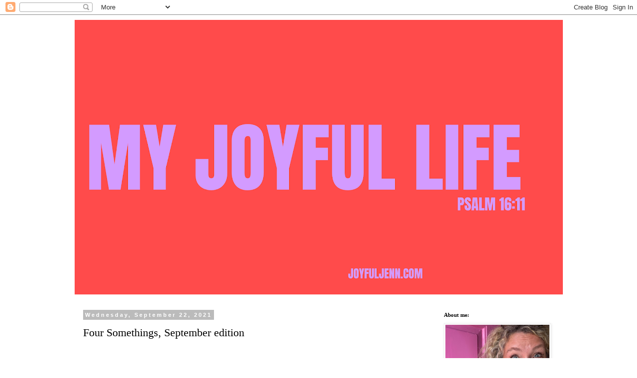

--- FILE ---
content_type: text/html; charset=UTF-8
request_url: https://www.joyfuljenn.com/2021/09/four-somethings-september-edition.html
body_size: 23297
content:
<!DOCTYPE html>
<html class='v2' dir='ltr' lang='en'>
<head>
<link href='https://www.blogger.com/static/v1/widgets/335934321-css_bundle_v2.css' rel='stylesheet' type='text/css'/>
<meta content='width=1100' name='viewport'/>
<meta content='text/html; charset=UTF-8' http-equiv='Content-Type'/>
<meta content='blogger' name='generator'/>
<link href='https://www.joyfuljenn.com/favicon.ico' rel='icon' type='image/x-icon'/>
<link href='https://www.joyfuljenn.com/2021/09/four-somethings-september-edition.html' rel='canonical'/>
<link rel="alternate" type="application/atom+xml" title="My Joyful Life - Atom" href="https://www.joyfuljenn.com/feeds/posts/default" />
<link rel="alternate" type="application/rss+xml" title="My Joyful Life - RSS" href="https://www.joyfuljenn.com/feeds/posts/default?alt=rss" />
<link rel="service.post" type="application/atom+xml" title="My Joyful Life - Atom" href="https://www.blogger.com/feeds/6795169270013653545/posts/default" />

<link rel="alternate" type="application/atom+xml" title="My Joyful Life - Atom" href="https://www.joyfuljenn.com/feeds/6490464871621982170/comments/default" />
<!--Can't find substitution for tag [blog.ieCssRetrofitLinks]-->
<link href='https://blogger.googleusercontent.com/img/b/R29vZ2xl/AVvXsEgoNXTPGHtVYg8uQmUA3NhaHVdOLdKaddB7ZVI_9NVqPOkukIrlOblVx_k-N-xVfEEWXUSAk7xtR8DSvScPb-cVWRbB0AEur49B2npQBkup_ipkKZE8ZtTDOc57kC7iNz_I4xS8wGboXa0/w400-h400/Four+Somethings.jpg' rel='image_src'/>
<meta content='https://www.joyfuljenn.com/2021/09/four-somethings-september-edition.html' property='og:url'/>
<meta content='Four Somethings, September edition' property='og:title'/>
<meta content='  Happy Wednesday, friends!  Once I month I link up with  Heather G  to share four somethings from the month. I&#39;m a little early for this li...' property='og:description'/>
<meta content='https://blogger.googleusercontent.com/img/b/R29vZ2xl/AVvXsEgoNXTPGHtVYg8uQmUA3NhaHVdOLdKaddB7ZVI_9NVqPOkukIrlOblVx_k-N-xVfEEWXUSAk7xtR8DSvScPb-cVWRbB0AEur49B2npQBkup_ipkKZE8ZtTDOc57kC7iNz_I4xS8wGboXa0/w1200-h630-p-k-no-nu/Four+Somethings.jpg' property='og:image'/>
<title>My Joyful Life: Four Somethings, September edition</title>
<style id='page-skin-1' type='text/css'><!--
/*
-----------------------------------------------
Blogger Template Style
Name:     Simple
Designer: Blogger
URL:      www.blogger.com
----------------------------------------------- */
/* Content
----------------------------------------------- */
body {
font: normal normal 17px Georgia, Utopia, 'Palatino Linotype', Palatino, serif;
color: #000000;
background: #ffffff none repeat scroll top left;
padding: 0 0 0 0;
}
html body .region-inner {
min-width: 0;
max-width: 100%;
width: auto;
}
h2 {
font-size: 22px;
}
a:link {
text-decoration:none;
color: #2288bb;
}
a:visited {
text-decoration:none;
color: #888888;
}
a:hover {
text-decoration:underline;
color: #33aaff;
}
.body-fauxcolumn-outer .fauxcolumn-inner {
background: transparent none repeat scroll top left;
_background-image: none;
}
.body-fauxcolumn-outer .cap-top {
position: absolute;
z-index: 1;
height: 400px;
width: 100%;
}
.body-fauxcolumn-outer .cap-top .cap-left {
width: 100%;
background: transparent none repeat-x scroll top left;
_background-image: none;
}
.content-outer {
-moz-box-shadow: 0 0 0 rgba(0, 0, 0, .15);
-webkit-box-shadow: 0 0 0 rgba(0, 0, 0, .15);
-goog-ms-box-shadow: 0 0 0 #333333;
box-shadow: 0 0 0 rgba(0, 0, 0, .15);
margin-bottom: 1px;
}
.content-inner {
padding: 10px 40px;
}
.content-inner {
background-color: #ffffff;
}
/* Header
----------------------------------------------- */
.header-outer {
background: transparent none repeat-x scroll 0 -400px;
_background-image: none;
}
.Header h1 {
font: normal normal 48px Georgia, Utopia, 'Palatino Linotype', Palatino, serif;
color: #000000;
text-shadow: 0 0 0 rgba(0, 0, 0, .2);
}
.Header h1 a {
color: #000000;
}
.Header .description {
font-size: 18px;
color: #000000;
}
.header-inner .Header .titlewrapper {
padding: 22px 0;
}
.header-inner .Header .descriptionwrapper {
padding: 0 0;
}
/* Tabs
----------------------------------------------- */
.tabs-inner .section:first-child {
border-top: 0 solid #dddddd;
}
.tabs-inner .section:first-child ul {
margin-top: -1px;
border-top: 1px solid #dddddd;
border-left: 1px solid #dddddd;
border-right: 1px solid #dddddd;
}
.tabs-inner .widget ul {
background: transparent none repeat-x scroll 0 -800px;
_background-image: none;
border-bottom: 1px solid #dddddd;
margin-top: 0;
margin-left: -30px;
margin-right: -30px;
}
.tabs-inner .widget li a {
display: inline-block;
padding: .6em 1em;
font: normal normal 12px Georgia, Utopia, 'Palatino Linotype', Palatino, serif;
color: #000000;
border-left: 1px solid #ffffff;
border-right: 1px solid #dddddd;
}
.tabs-inner .widget li:first-child a {
border-left: none;
}
.tabs-inner .widget li.selected a, .tabs-inner .widget li a:hover {
color: #000000;
background-color: #eeeeee;
text-decoration: none;
}
/* Columns
----------------------------------------------- */
.main-outer {
border-top: 0 solid transparent;
}
.fauxcolumn-left-outer .fauxcolumn-inner {
border-right: 1px solid transparent;
}
.fauxcolumn-right-outer .fauxcolumn-inner {
border-left: 1px solid transparent;
}
/* Headings
----------------------------------------------- */
div.widget > h2,
div.widget h2.title {
margin: 0 0 1em 0;
font: normal bold 11px Georgia, Utopia, 'Palatino Linotype', Palatino, serif;
color: #000000;
}
/* Widgets
----------------------------------------------- */
.widget .zippy {
color: #999999;
text-shadow: 2px 2px 1px rgba(0, 0, 0, .1);
}
.widget .popular-posts ul {
list-style: none;
}
/* Posts
----------------------------------------------- */
h2.date-header {
font: normal bold 11px Arial, Tahoma, Helvetica, FreeSans, sans-serif;
}
.date-header span {
background-color: #bbbbbb;
color: #ffffff;
padding: 0.4em;
letter-spacing: 3px;
margin: inherit;
}
.main-inner {
padding-top: 35px;
padding-bottom: 65px;
}
.main-inner .column-center-inner {
padding: 0 0;
}
.main-inner .column-center-inner .section {
margin: 0 1em;
}
.post {
margin: 0 0 45px 0;
}
h3.post-title, .comments h4 {
font: normal normal 22px Georgia, Utopia, 'Palatino Linotype', Palatino, serif;
margin: .75em 0 0;
}
.post-body {
font-size: 110%;
line-height: 1.4;
position: relative;
}
.post-body img, .post-body .tr-caption-container, .Profile img, .Image img,
.BlogList .item-thumbnail img {
padding: 2px;
background: #ffffff;
border: 1px solid #eeeeee;
-moz-box-shadow: 1px 1px 5px rgba(0, 0, 0, .1);
-webkit-box-shadow: 1px 1px 5px rgba(0, 0, 0, .1);
box-shadow: 1px 1px 5px rgba(0, 0, 0, .1);
}
.post-body img, .post-body .tr-caption-container {
padding: 5px;
}
.post-body .tr-caption-container {
color: #000000;
}
.post-body .tr-caption-container img {
padding: 0;
background: transparent;
border: none;
-moz-box-shadow: 0 0 0 rgba(0, 0, 0, .1);
-webkit-box-shadow: 0 0 0 rgba(0, 0, 0, .1);
box-shadow: 0 0 0 rgba(0, 0, 0, .1);
}
.post-header {
margin: 0 0 1.5em;
line-height: 1.6;
font-size: 90%;
}
.post-footer {
margin: 20px -2px 0;
padding: 5px 10px;
color: #666666;
background-color: #eeeeee;
border-bottom: 1px solid #eeeeee;
line-height: 1.6;
font-size: 90%;
}
#comments .comment-author {
padding-top: 1.5em;
border-top: 1px solid transparent;
background-position: 0 1.5em;
}
#comments .comment-author:first-child {
padding-top: 0;
border-top: none;
}
.avatar-image-container {
margin: .2em 0 0;
}
#comments .avatar-image-container img {
border: 1px solid #eeeeee;
}
/* Comments
----------------------------------------------- */
.comments .comments-content .icon.blog-author {
background-repeat: no-repeat;
background-image: url([data-uri]);
}
.comments .comments-content .loadmore a {
border-top: 1px solid #999999;
border-bottom: 1px solid #999999;
}
.comments .comment-thread.inline-thread {
background-color: #eeeeee;
}
.comments .continue {
border-top: 2px solid #999999;
}
/* Accents
---------------------------------------------- */
.section-columns td.columns-cell {
border-left: 1px solid transparent;
}
.blog-pager {
background: transparent url(https://resources.blogblog.com/blogblog/data/1kt/simple/paging_dot.png) repeat-x scroll top center;
}
.blog-pager-older-link, .home-link,
.blog-pager-newer-link {
background-color: #ffffff;
padding: 5px;
}
.footer-outer {
border-top: 1px dashed #bbbbbb;
}
/* Mobile
----------------------------------------------- */
body.mobile  {
background-size: auto;
}
.mobile .body-fauxcolumn-outer {
background: transparent none repeat scroll top left;
}
.mobile .body-fauxcolumn-outer .cap-top {
background-size: 100% auto;
}
.mobile .content-outer {
-webkit-box-shadow: 0 0 3px rgba(0, 0, 0, .15);
box-shadow: 0 0 3px rgba(0, 0, 0, .15);
}
.mobile .tabs-inner .widget ul {
margin-left: 0;
margin-right: 0;
}
.mobile .post {
margin: 0;
}
.mobile .main-inner .column-center-inner .section {
margin: 0;
}
.mobile .date-header span {
padding: 0.1em 10px;
margin: 0 -10px;
}
.mobile h3.post-title {
margin: 0;
}
.mobile .blog-pager {
background: transparent none no-repeat scroll top center;
}
.mobile .footer-outer {
border-top: none;
}
.mobile .main-inner, .mobile .footer-inner {
background-color: #ffffff;
}
.mobile-index-contents {
color: #000000;
}
.mobile-link-button {
background-color: #2288bb;
}
.mobile-link-button a:link, .mobile-link-button a:visited {
color: #ffffff;
}
.mobile .tabs-inner .section:first-child {
border-top: none;
}
.mobile .tabs-inner .PageList .widget-content {
background-color: #eeeeee;
color: #000000;
border-top: 1px solid #dddddd;
border-bottom: 1px solid #dddddd;
}
.mobile .tabs-inner .PageList .widget-content .pagelist-arrow {
border-left: 1px solid #dddddd;
}

--></style>
<style id='template-skin-1' type='text/css'><!--
body {
min-width: 1061px;
}
.content-outer, .content-fauxcolumn-outer, .region-inner {
min-width: 1061px;
max-width: 1061px;
_width: 1061px;
}
.main-inner .columns {
padding-left: 0;
padding-right: 269px;
}
.main-inner .fauxcolumn-center-outer {
left: 0;
right: 269px;
/* IE6 does not respect left and right together */
_width: expression(this.parentNode.offsetWidth -
parseInt("0") -
parseInt("269px") + 'px');
}
.main-inner .fauxcolumn-left-outer {
width: 0;
}
.main-inner .fauxcolumn-right-outer {
width: 269px;
}
.main-inner .column-left-outer {
width: 0;
right: 100%;
margin-left: -0;
}
.main-inner .column-right-outer {
width: 269px;
margin-right: -269px;
}
#layout {
min-width: 0;
}
#layout .content-outer {
min-width: 0;
width: 800px;
}
#layout .region-inner {
min-width: 0;
width: auto;
}
body#layout div.add_widget {
padding: 8px;
}
body#layout div.add_widget a {
margin-left: 32px;
}
--></style>
<link href='https://www.blogger.com/dyn-css/authorization.css?targetBlogID=6795169270013653545&amp;zx=6786f3ac-05ea-4fad-a31a-4abb2952b15c' media='none' onload='if(media!=&#39;all&#39;)media=&#39;all&#39;' rel='stylesheet'/><noscript><link href='https://www.blogger.com/dyn-css/authorization.css?targetBlogID=6795169270013653545&amp;zx=6786f3ac-05ea-4fad-a31a-4abb2952b15c' rel='stylesheet'/></noscript>
<meta name='google-adsense-platform-account' content='ca-host-pub-1556223355139109'/>
<meta name='google-adsense-platform-domain' content='blogspot.com'/>

<link rel="stylesheet" href="https://fonts.googleapis.com/css2?display=swap&family=Dancing+Script&family=Lobster"></head>
<body class='loading variant-simplysimple'>
<div class='navbar section' id='navbar' name='Navbar'><div class='widget Navbar' data-version='1' id='Navbar1'><script type="text/javascript">
    function setAttributeOnload(object, attribute, val) {
      if(window.addEventListener) {
        window.addEventListener('load',
          function(){ object[attribute] = val; }, false);
      } else {
        window.attachEvent('onload', function(){ object[attribute] = val; });
      }
    }
  </script>
<div id="navbar-iframe-container"></div>
<script type="text/javascript" src="https://apis.google.com/js/platform.js"></script>
<script type="text/javascript">
      gapi.load("gapi.iframes:gapi.iframes.style.bubble", function() {
        if (gapi.iframes && gapi.iframes.getContext) {
          gapi.iframes.getContext().openChild({
              url: 'https://www.blogger.com/navbar/6795169270013653545?po\x3d6490464871621982170\x26origin\x3dhttps://www.joyfuljenn.com',
              where: document.getElementById("navbar-iframe-container"),
              id: "navbar-iframe"
          });
        }
      });
    </script><script type="text/javascript">
(function() {
var script = document.createElement('script');
script.type = 'text/javascript';
script.src = '//pagead2.googlesyndication.com/pagead/js/google_top_exp.js';
var head = document.getElementsByTagName('head')[0];
if (head) {
head.appendChild(script);
}})();
</script>
</div></div>
<div class='body-fauxcolumns'>
<div class='fauxcolumn-outer body-fauxcolumn-outer'>
<div class='cap-top'>
<div class='cap-left'></div>
<div class='cap-right'></div>
</div>
<div class='fauxborder-left'>
<div class='fauxborder-right'></div>
<div class='fauxcolumn-inner'>
</div>
</div>
<div class='cap-bottom'>
<div class='cap-left'></div>
<div class='cap-right'></div>
</div>
</div>
</div>
<div class='content'>
<div class='content-fauxcolumns'>
<div class='fauxcolumn-outer content-fauxcolumn-outer'>
<div class='cap-top'>
<div class='cap-left'></div>
<div class='cap-right'></div>
</div>
<div class='fauxborder-left'>
<div class='fauxborder-right'></div>
<div class='fauxcolumn-inner'>
</div>
</div>
<div class='cap-bottom'>
<div class='cap-left'></div>
<div class='cap-right'></div>
</div>
</div>
</div>
<div class='content-outer'>
<div class='content-cap-top cap-top'>
<div class='cap-left'></div>
<div class='cap-right'></div>
</div>
<div class='fauxborder-left content-fauxborder-left'>
<div class='fauxborder-right content-fauxborder-right'></div>
<div class='content-inner'>
<header>
<div class='header-outer'>
<div class='header-cap-top cap-top'>
<div class='cap-left'></div>
<div class='cap-right'></div>
</div>
<div class='fauxborder-left header-fauxborder-left'>
<div class='fauxborder-right header-fauxborder-right'></div>
<div class='region-inner header-inner'>
<div class='header section' id='header' name='Header'><div class='widget Header' data-version='1' id='Header1'>
<div id='header-inner'>
<a href='https://www.joyfuljenn.com/' style='display: block'>
<img alt='My Joyful Life' height='552px; ' id='Header1_headerimg' src='https://blogger.googleusercontent.com/img/a/AVvXsEg2RvYxQTJQBviEYJeIIRZ6OU9nCQsGX2vbFiDSV_0x8C2v5atDdcfziK0yC4ubuYi-o8sSFo6JOXYnWIk3dR6ZEMPNGZ2VaGflIXbbdU8DMTuq6Tuit66fZje5gmecVN-AZqSrETJjYC1SPljiCy7HXSC6XwVVt5VZy1ohDVhqAV0bG4jSpkDzGbuz1fI=s981' style='display: block' width='981px; '/>
</a>
</div>
</div></div>
</div>
</div>
<div class='header-cap-bottom cap-bottom'>
<div class='cap-left'></div>
<div class='cap-right'></div>
</div>
</div>
</header>
<div class='tabs-outer'>
<div class='tabs-cap-top cap-top'>
<div class='cap-left'></div>
<div class='cap-right'></div>
</div>
<div class='fauxborder-left tabs-fauxborder-left'>
<div class='fauxborder-right tabs-fauxborder-right'></div>
<div class='region-inner tabs-inner'>
<div class='tabs no-items section' id='crosscol' name='Cross-Column'></div>
<div class='tabs no-items section' id='crosscol-overflow' name='Cross-Column 2'></div>
</div>
</div>
<div class='tabs-cap-bottom cap-bottom'>
<div class='cap-left'></div>
<div class='cap-right'></div>
</div>
</div>
<div class='main-outer'>
<div class='main-cap-top cap-top'>
<div class='cap-left'></div>
<div class='cap-right'></div>
</div>
<div class='fauxborder-left main-fauxborder-left'>
<div class='fauxborder-right main-fauxborder-right'></div>
<div class='region-inner main-inner'>
<div class='columns fauxcolumns'>
<div class='fauxcolumn-outer fauxcolumn-center-outer'>
<div class='cap-top'>
<div class='cap-left'></div>
<div class='cap-right'></div>
</div>
<div class='fauxborder-left'>
<div class='fauxborder-right'></div>
<div class='fauxcolumn-inner'>
</div>
</div>
<div class='cap-bottom'>
<div class='cap-left'></div>
<div class='cap-right'></div>
</div>
</div>
<div class='fauxcolumn-outer fauxcolumn-left-outer'>
<div class='cap-top'>
<div class='cap-left'></div>
<div class='cap-right'></div>
</div>
<div class='fauxborder-left'>
<div class='fauxborder-right'></div>
<div class='fauxcolumn-inner'>
</div>
</div>
<div class='cap-bottom'>
<div class='cap-left'></div>
<div class='cap-right'></div>
</div>
</div>
<div class='fauxcolumn-outer fauxcolumn-right-outer'>
<div class='cap-top'>
<div class='cap-left'></div>
<div class='cap-right'></div>
</div>
<div class='fauxborder-left'>
<div class='fauxborder-right'></div>
<div class='fauxcolumn-inner'>
</div>
</div>
<div class='cap-bottom'>
<div class='cap-left'></div>
<div class='cap-right'></div>
</div>
</div>
<!-- corrects IE6 width calculation -->
<div class='columns-inner'>
<div class='column-center-outer'>
<div class='column-center-inner'>
<div class='main section' id='main' name='Main'><div class='widget Blog' data-version='1' id='Blog1'>
<div class='blog-posts hfeed'>

          <div class="date-outer">
        
<h2 class='date-header'><span>Wednesday, September 22, 2021</span></h2>

          <div class="date-posts">
        
<div class='post-outer'>
<div class='post hentry uncustomized-post-template' itemprop='blogPost' itemscope='itemscope' itemtype='http://schema.org/BlogPosting'>
<meta content='https://blogger.googleusercontent.com/img/b/R29vZ2xl/AVvXsEgoNXTPGHtVYg8uQmUA3NhaHVdOLdKaddB7ZVI_9NVqPOkukIrlOblVx_k-N-xVfEEWXUSAk7xtR8DSvScPb-cVWRbB0AEur49B2npQBkup_ipkKZE8ZtTDOc57kC7iNz_I4xS8wGboXa0/w400-h400/Four+Somethings.jpg' itemprop='image_url'/>
<meta content='6795169270013653545' itemprop='blogId'/>
<meta content='6490464871621982170' itemprop='postId'/>
<a name='6490464871621982170'></a>
<h3 class='post-title entry-title' itemprop='name'>
Four Somethings, September edition
</h3>
<div class='post-header'>
<div class='post-header-line-1'></div>
</div>
<div class='post-body entry-content' id='post-body-6490464871621982170' itemprop='description articleBody'>
<p>&nbsp;</p><div class="separator" style="clear: both; text-align: center;"><a href="https://blogger.googleusercontent.com/img/b/R29vZ2xl/AVvXsEgoNXTPGHtVYg8uQmUA3NhaHVdOLdKaddB7ZVI_9NVqPOkukIrlOblVx_k-N-xVfEEWXUSAk7xtR8DSvScPb-cVWRbB0AEur49B2npQBkup_ipkKZE8ZtTDOc57kC7iNz_I4xS8wGboXa0/s320/Four+Somethings.jpg" imageanchor="1" style="margin-left: 1em; margin-right: 1em;"><img border="0" data-original-height="320" data-original-width="320" height="400" src="https://blogger.googleusercontent.com/img/b/R29vZ2xl/AVvXsEgoNXTPGHtVYg8uQmUA3NhaHVdOLdKaddB7ZVI_9NVqPOkukIrlOblVx_k-N-xVfEEWXUSAk7xtR8DSvScPb-cVWRbB0AEur49B2npQBkup_ipkKZE8ZtTDOc57kC7iNz_I4xS8wGboXa0/w400-h400/Four+Somethings.jpg" width="400" /></a></div><br /><div class="separator" style="clear: both; text-align: left;">Happy Wednesday, friends!&nbsp;<span style="background-color: white; font-family: Merriweather; font-size: 15.4px;">Once I month I link up with&nbsp;</span><a href="https://heathergerwing.com/" style="background-color: white; color: black; font-family: Merriweather; font-size: 15.4px; text-decoration-line: none;" target="_blank">Heather G</a><span style="background-color: white;"><span style="font-family: Merriweather;"><span style="font-size: 15.4px;">&nbsp;to share four somethings from the month. I'm a little early for this linkup this month, but the rest of my September blog posts are allocated for other topics. I love documenting things like this from each month&#8212;I love to look back on these every once in a while. Here are the things I loved, read, treasured and look ahead to next month.&nbsp;</span></span></span></div><div class="separator" style="clear: both; text-align: left;"><span style="background-color: white;"><span style="font-family: Merriweather;"><span style="font-size: 15.4px;"><br /></span></span></span></div><div class="separator" style="clear: both; text-align: left;"><span style="background-color: white;"><span style="font-family: Merriweather;"><span style="font-size: 15.4px;">Loved:</span></span></span></div><div class="separator" style="clear: both; text-align: left;"><span style="background-color: white;"><span style="font-family: Merriweather;"><span style="font-size: 15.4px;"><br /></span></span></span></div><div class="separator" style="clear: both; text-align: left;"><span style="background-color: white;"><span style="font-family: Merriweather;"><span style="font-size: 15.4px;">So much! <a href="https://all4boys.blogspot.com/2021/09/come-on-in-fall-home-2021.html" target="_blank">I loved putting out touches of fall here and there throughout my house</a>&nbsp;(click that link for a tour) and I loved the cooler weather that we've had this month.</span></span></span></div><div class="separator" style="clear: both; text-align: left;"><span style="background-color: white;"><span style="font-family: Merriweather;"><span style="font-size: 15.4px;"><br /></span></span></span></div><div class="separator" style="clear: both; text-align: left;"><span style="background-color: white;"><span style="font-family: Merriweather;"><div class="separator" style="clear: both; text-align: center;"><a href="https://blogger.googleusercontent.com/img/b/R29vZ2xl/AVvXsEhnbnBLEwO6RwgxlaBIzOg8oyNmiWGc-ArVNbT39y43p-RwwTnTHcbPEyFxa7w0jYFqUZ3j5DLSkAUmDfIW9gmkCm3B73uhAHMpV94LbteQin6af-_jv5qu-6yfjXYYK0Fub-gew2DFT2A/s3780/IMG_20210903_073237_736.webp" imageanchor="1" style="margin-left: 1em; margin-right: 1em;"><img border="0" data-original-height="3780" data-original-width="3024" height="640" src="https://blogger.googleusercontent.com/img/b/R29vZ2xl/AVvXsEhnbnBLEwO6RwgxlaBIzOg8oyNmiWGc-ArVNbT39y43p-RwwTnTHcbPEyFxa7w0jYFqUZ3j5DLSkAUmDfIW9gmkCm3B73uhAHMpV94LbteQin6af-_jv5qu-6yfjXYYK0Fub-gew2DFT2A/w512-h640/IMG_20210903_073237_736.webp" width="512" /></a></div><div class="separator" style="clear: both; text-align: left;"><span style="background-color: white;"><span style="font-family: Merriweather;"><br /></span></span></div><div class="separator" style="clear: both; text-align: left;"><span style="background-color: white;"><span style="font-family: Merriweather;">I loved seeing our dear friends and old neighbors one Sunday afternoon. They stopped by very unexpectedly and it made my entire week.&nbsp;</span></span></div><br /><div class="separator" style="clear: both; text-align: center;"><a href="https://blogger.googleusercontent.com/img/b/R29vZ2xl/AVvXsEj9cY7vXmUsAaKpa-zkHk5yjEHFUhbLCzQnNMTu6eBLRS0jQ0s7AvMb9tOX1Vmn0TTZsQk7FaHDPXrUBQeQZQ5eG6mZbDPTnERniI7R8VBlPC0g7uMHOMNs0kDt0o14N3KxJ3Bw9rn40iQ/s2614/original_bb81d449-fbcd-4a61-b770-ec9c615552c1_PXL_20210905_204152493.MP.jpg" imageanchor="1" style="margin-left: 1em; margin-right: 1em;"><img border="0" data-original-height="2425" data-original-width="2614" height="594" src="https://blogger.googleusercontent.com/img/b/R29vZ2xl/AVvXsEj9cY7vXmUsAaKpa-zkHk5yjEHFUhbLCzQnNMTu6eBLRS0jQ0s7AvMb9tOX1Vmn0TTZsQk7FaHDPXrUBQeQZQ5eG6mZbDPTnERniI7R8VBlPC0g7uMHOMNs0kDt0o14N3KxJ3Bw9rn40iQ/w640-h594/original_bb81d449-fbcd-4a61-b770-ec9c615552c1_PXL_20210905_204152493.MP.jpg" width="640" /></a></div><div class="separator" style="clear: both; text-align: left;"><span style="background-color: white;"><span style="font-family: Merriweather;"><br /></span></span></div><div class="separator" style="clear: both; text-align: left;"><span style="background-color: white;"><span style="font-family: Merriweather;">And I loved seeing our sons flourish in this new season of life. I've written lots about them lately, so keep scrolling to see <a href="https://all4boys.blogspot.com/2021/09/a-few-things_20.html" target="_blank">"a few things"</a> we've had going on lately.&nbsp;</span></span></div><br /><div class="separator" style="clear: both; text-align: center;"><a href="https://blogger.googleusercontent.com/img/b/R29vZ2xl/AVvXsEjRbGDHIdik1Bo4H8r8qGcSMk-IGTbGLKwM25_pPjuaO4VJcrMx0iAC6LmgVFO0kyYQD_I7EhOts_Sd3L-FWv7Jg4rRFgD0JEbjuqQsECoXTVzKw5y_cYpuhexjoJs_r8a5eA2l-ZWzLR0/s2110/IMG_20210916_202532.jpg" imageanchor="1" style="margin-left: 1em; margin-right: 1em;"><img border="0" data-original-height="2110" data-original-width="1134" height="640" src="https://blogger.googleusercontent.com/img/b/R29vZ2xl/AVvXsEjRbGDHIdik1Bo4H8r8qGcSMk-IGTbGLKwM25_pPjuaO4VJcrMx0iAC6LmgVFO0kyYQD_I7EhOts_Sd3L-FWv7Jg4rRFgD0JEbjuqQsECoXTVzKw5y_cYpuhexjoJs_r8a5eA2l-ZWzLR0/w344-h640/IMG_20210916_202532.jpg" width="344" /></a></div><br /><span style="font-size: 15.4px;">Read:</span></span></span></div><div class="separator" style="clear: both; text-align: left;"><span style="background-color: white;"><span style="font-family: Merriweather;"><span style="font-size: 15.4px;"><br /></span></span></span></div><div class="separator" style="clear: both; text-align: left;"><span style="background-color: white;"><span style="font-family: Merriweather;"><span style="font-size: 15.4px;">So many good books! I plan on writing about my September books next week, so make sure and check back then to see more details, but I've been reading more mystery/suspense and I even read one book by a new (to me) author! Shari Lapena is being talked about a lot right now and her books do not disappoint.&nbsp;</span></span></span></div><div class="separator" style="clear: both; text-align: left;"><span style="background-color: white; font-family: Merriweather; font-size: 15.4px;"><br /></span></div><div class="separator" style="clear: both; text-align: left;"><span style="background-color: white; font-family: Merriweather; font-size: 15.4px;">Treasured:</span></div><div class="separator" style="clear: both; text-align: left;"><span style="background-color: white; font-family: Merriweather; font-size: 15.4px;"><br /></span></div><div class="separator" style="clear: both; text-align: left;"><span style="background-color: white; font-family: Merriweather; font-size: 15.4px;">So many things good things. I always treasure the gift of time. This month brought a barrage of emotions and heartache as I saw people I know and love suffer with tremendous illness.&nbsp;</span></div><div class="separator" style="clear: both; text-align: left;"><span style="background-color: white; font-family: Merriweather; font-size: 15.4px;"><br /></span></div><div class="separator" style="clear: both; text-align: left;"><div class="separator" style="clear: both; text-align: center;"><a href="https://blogger.googleusercontent.com/img/b/R29vZ2xl/AVvXsEjfrDDVJl7O6n8FfPLwhmtWo38LFik55hFDEm1YlV1y3cAdyHC6yCqezxnDrL4pIalxHrZWdTrKJ4JXE2jB6guG8TKq0bTscTvHztCc6wVvMTVmXgvGCZ9HPUPwhG0dZ7TaYWvzBsyldhw/s4032/PXL_20210915_170146872%257E2.jpg" imageanchor="1" style="margin-left: 1em; margin-right: 1em;"><img border="0" data-original-height="4032" data-original-width="3024" height="640" src="https://blogger.googleusercontent.com/img/b/R29vZ2xl/AVvXsEjfrDDVJl7O6n8FfPLwhmtWo38LFik55hFDEm1YlV1y3cAdyHC6yCqezxnDrL4pIalxHrZWdTrKJ4JXE2jB6guG8TKq0bTscTvHztCc6wVvMTVmXgvGCZ9HPUPwhG0dZ7TaYWvzBsyldhw/w480-h640/PXL_20210915_170146872%257E2.jpg" width="480" /></a></div><div class="separator" style="clear: both; text-align: left;"><br /></div><div class="separator" style="clear: both; text-align: left;">Time spent in the Word of God is always something I treasure each day.&nbsp;</div><br /><div class="separator" style="clear: both; text-align: center;"><a href="https://blogger.googleusercontent.com/img/b/R29vZ2xl/AVvXsEgOBBhMFkiKUgswPdFEjoaMTg1zU8_dMwClQWZonAuYBG54O5SP2P31EATuOJt0a0aM4MOvhzTXtHpKvmx9xITzz_6bDV2OD0uu-DKkTrDRaZzumxeBHQrAvjqwO-Xc5m2jwsd_hKZ8FHg/s3024/PXL_20210915_154704629.jpg" imageanchor="1" style="margin-left: 1em; margin-right: 1em;"><img border="0" data-original-height="2077" data-original-width="3024" height="440" src="https://blogger.googleusercontent.com/img/b/R29vZ2xl/AVvXsEgOBBhMFkiKUgswPdFEjoaMTg1zU8_dMwClQWZonAuYBG54O5SP2P31EATuOJt0a0aM4MOvhzTXtHpKvmx9xITzz_6bDV2OD0uu-DKkTrDRaZzumxeBHQrAvjqwO-Xc5m2jwsd_hKZ8FHg/w640-h440/PXL_20210915_154704629.jpg" width="640" /></a></div><br /><span style="background-color: white; font-family: Merriweather; font-size: 15.4px;">And Bible study is something I always treasure! My friend Dedee hit it out of the park last week when she taught on Esther four. It's been so good to study this beautiful book with my friends and family from church.</span></div><div class="separator" style="clear: both; text-align: left;"><span style="background-color: white; font-family: Merriweather; font-size: 15.4px;"><br /></span></div><div class="separator" style="clear: both; text-align: left;"><span style="background-color: white; font-family: Merriweather; font-size: 15.4px;">Looking ahead:</span></div><div class="separator" style="clear: both; text-align: left;"><span style="background-color: white; font-family: Merriweather; font-size: 15.4px;"><br /></span></div><div class="separator" style="clear: both; text-align: left;"><div class="separator" style="clear: both; text-align: center;"><a href="https://blogger.googleusercontent.com/img/b/R29vZ2xl/AVvXsEgpkr0DlxSo3OBSPO2CYEtkRw9tyGou8YarERRHXUs4x1wdvleShVbXtVkFSqNBQB0m7LqQa-W7mp6koj8e0QMA2w8FiK_x3qYywL753iDaFZQLP8aotBHdNEyvxcei0Cx3PKYMLNZmS3k/s354/October.jpg" imageanchor="1" style="margin-left: 1em; margin-right: 1em;"><img border="0" data-original-height="354" data-original-width="236" height="400" src="https://blogger.googleusercontent.com/img/b/R29vZ2xl/AVvXsEgpkr0DlxSo3OBSPO2CYEtkRw9tyGou8YarERRHXUs4x1wdvleShVbXtVkFSqNBQB0m7LqQa-W7mp6koj8e0QMA2w8FiK_x3qYywL753iDaFZQLP8aotBHdNEyvxcei0Cx3PKYMLNZmS3k/w266-h400/October.jpg" width="266" /></a></div><br /><span style="background-color: white; font-family: Merriweather; font-size: 15.4px;">I love October. I love it so much that we picked that month to get married in. We will celebrate 25 years of marriage on the fourth of October! I'm looking forward to celebrating. I have no idea what we're doing...originally we had talked about going out of town, and we will eventually, but I don't really want to travel right now. We went to New York to celebrate our twentieth anniversary and fortieth birthdays, so that was fun. I'd love to relieve where we went after we were first married...and I'd love to revisit New England. We went to Maine and the surrounding areas right after we first got married.</span></div><div class="separator" style="clear: both; text-align: left;"><span style="background-color: white; font-family: Merriweather; font-size: 15.4px;"><br /></span></div><div class="separator" style="clear: both; text-align: left;"><div class="separator" style="clear: both; text-align: center;"><a href="https://blogger.googleusercontent.com/img/b/R29vZ2xl/AVvXsEhJpoZwHq522NZA8CB12AZUWeQaJYCuRwewk5FUpqZiK9AOYTvy9-v7dcMIH8YzIrUDeAoZ4yk9JywsElNkZflrtjVf0YEoq4p2VOoA9GbPy2MTCVLwu5wi5w7LhTdaiyDeuXFefrmNBfw/s2370/IMG_20210814_202359_443.webp" imageanchor="1" style="margin-left: 1em; margin-right: 1em;"><img border="0" data-original-height="2370" data-original-width="2370" height="400" src="https://blogger.googleusercontent.com/img/b/R29vZ2xl/AVvXsEhJpoZwHq522NZA8CB12AZUWeQaJYCuRwewk5FUpqZiK9AOYTvy9-v7dcMIH8YzIrUDeAoZ4yk9JywsElNkZflrtjVf0YEoq4p2VOoA9GbPy2MTCVLwu5wi5w7LhTdaiyDeuXFefrmNBfw/w400-h400/IMG_20210814_202359_443.webp" width="400" /></a></div><span style="background-color: white; font-family: Merriweather; font-size: 15.4px;"><div class="separator" style="clear: both; text-align: left;"><span style="background-color: white; font-family: Merriweather; font-size: 15.4px;"><br /></span></div>I'm looking forward to more cool weather and all the fun things that go along with that, like hanging out on our back deck and watching the fire and/or television.&nbsp;</span></div><div class="separator" style="clear: both; text-align: left;"><span style="background-color: white; font-family: Merriweather; font-size: 15.4px;"><br /></span></div><div class="separator" style="clear: both; text-align: left;"><span style="font-family: Merriweather;"><span style="background-color: white; font-size: 15.4px;">What are some things you're looking forward to in the coming weeks? I'd love to hear from you!&nbsp;</span></span></div><div class="separator" style="clear: both; text-align: left;"><span style="font-family: Merriweather;"><span style="background-color: white; font-size: 15.4px;"><br /></span></span></div><div class="separator" style="clear: both; text-align: left;"><span style="font-family: Merriweather;"><span style="background-color: white; font-size: 15.4px;">Thanks for reading my blog, friends. Love to all! &#10084;&nbsp;</span></span></div><p></p>
<div style='clear: both;'></div>
</div>
<div class='post-footer'>
<div class='post-footer-line post-footer-line-1'>
<span class='post-author vcard'>
</span>
<span class='post-timestamp'>
at
<meta content='https://www.joyfuljenn.com/2021/09/four-somethings-september-edition.html' itemprop='url'/>
<a class='timestamp-link' href='https://www.joyfuljenn.com/2021/09/four-somethings-september-edition.html' rel='bookmark' title='permanent link'><abbr class='published' itemprop='datePublished' title='2021-09-22T00:00:00-05:00'>September 22, 2021</abbr></a>
</span>
<span class='post-comment-link'>
</span>
<span class='post-icons'>
<span class='item-action'>
<a href='https://www.blogger.com/email-post/6795169270013653545/6490464871621982170' title='Email Post'>
<img alt='' class='icon-action' height='13' src='https://resources.blogblog.com/img/icon18_email.gif' width='18'/>
</a>
</span>
<span class='item-control blog-admin pid-255315077'>
<a href='https://www.blogger.com/post-edit.g?blogID=6795169270013653545&postID=6490464871621982170&from=pencil' title='Edit Post'>
<img alt='' class='icon-action' height='18' src='https://resources.blogblog.com/img/icon18_edit_allbkg.gif' width='18'/>
</a>
</span>
</span>
<div class='post-share-buttons goog-inline-block'>
<a class='goog-inline-block share-button sb-email' href='https://www.blogger.com/share-post.g?blogID=6795169270013653545&postID=6490464871621982170&target=email' target='_blank' title='Email This'><span class='share-button-link-text'>Email This</span></a><a class='goog-inline-block share-button sb-blog' href='https://www.blogger.com/share-post.g?blogID=6795169270013653545&postID=6490464871621982170&target=blog' onclick='window.open(this.href, "_blank", "height=270,width=475"); return false;' target='_blank' title='BlogThis!'><span class='share-button-link-text'>BlogThis!</span></a><a class='goog-inline-block share-button sb-twitter' href='https://www.blogger.com/share-post.g?blogID=6795169270013653545&postID=6490464871621982170&target=twitter' target='_blank' title='Share to X'><span class='share-button-link-text'>Share to X</span></a><a class='goog-inline-block share-button sb-facebook' href='https://www.blogger.com/share-post.g?blogID=6795169270013653545&postID=6490464871621982170&target=facebook' onclick='window.open(this.href, "_blank", "height=430,width=640"); return false;' target='_blank' title='Share to Facebook'><span class='share-button-link-text'>Share to Facebook</span></a><a class='goog-inline-block share-button sb-pinterest' href='https://www.blogger.com/share-post.g?blogID=6795169270013653545&postID=6490464871621982170&target=pinterest' target='_blank' title='Share to Pinterest'><span class='share-button-link-text'>Share to Pinterest</span></a>
</div>
</div>
<div class='post-footer-line post-footer-line-2'>
<span class='post-labels'>
</span>
</div>
<div class='post-footer-line post-footer-line-3'>
<span class='post-location'>
</span>
</div>
</div>
</div>
<div class='comments' id='comments'>
<a name='comments'></a>
<h4>9 comments:</h4>
<div class='comments-content'>
<script async='async' src='' type='text/javascript'></script>
<script type='text/javascript'>
    (function() {
      var items = null;
      var msgs = null;
      var config = {};

// <![CDATA[
      var cursor = null;
      if (items && items.length > 0) {
        cursor = parseInt(items[items.length - 1].timestamp) + 1;
      }

      var bodyFromEntry = function(entry) {
        var text = (entry &&
                    ((entry.content && entry.content.$t) ||
                     (entry.summary && entry.summary.$t))) ||
            '';
        if (entry && entry.gd$extendedProperty) {
          for (var k in entry.gd$extendedProperty) {
            if (entry.gd$extendedProperty[k].name == 'blogger.contentRemoved') {
              return '<span class="deleted-comment">' + text + '</span>';
            }
          }
        }
        return text;
      }

      var parse = function(data) {
        cursor = null;
        var comments = [];
        if (data && data.feed && data.feed.entry) {
          for (var i = 0, entry; entry = data.feed.entry[i]; i++) {
            var comment = {};
            // comment ID, parsed out of the original id format
            var id = /blog-(\d+).post-(\d+)/.exec(entry.id.$t);
            comment.id = id ? id[2] : null;
            comment.body = bodyFromEntry(entry);
            comment.timestamp = Date.parse(entry.published.$t) + '';
            if (entry.author && entry.author.constructor === Array) {
              var auth = entry.author[0];
              if (auth) {
                comment.author = {
                  name: (auth.name ? auth.name.$t : undefined),
                  profileUrl: (auth.uri ? auth.uri.$t : undefined),
                  avatarUrl: (auth.gd$image ? auth.gd$image.src : undefined)
                };
              }
            }
            if (entry.link) {
              if (entry.link[2]) {
                comment.link = comment.permalink = entry.link[2].href;
              }
              if (entry.link[3]) {
                var pid = /.*comments\/default\/(\d+)\?.*/.exec(entry.link[3].href);
                if (pid && pid[1]) {
                  comment.parentId = pid[1];
                }
              }
            }
            comment.deleteclass = 'item-control blog-admin';
            if (entry.gd$extendedProperty) {
              for (var k in entry.gd$extendedProperty) {
                if (entry.gd$extendedProperty[k].name == 'blogger.itemClass') {
                  comment.deleteclass += ' ' + entry.gd$extendedProperty[k].value;
                } else if (entry.gd$extendedProperty[k].name == 'blogger.displayTime') {
                  comment.displayTime = entry.gd$extendedProperty[k].value;
                }
              }
            }
            comments.push(comment);
          }
        }
        return comments;
      };

      var paginator = function(callback) {
        if (hasMore()) {
          var url = config.feed + '?alt=json&v=2&orderby=published&reverse=false&max-results=50';
          if (cursor) {
            url += '&published-min=' + new Date(cursor).toISOString();
          }
          window.bloggercomments = function(data) {
            var parsed = parse(data);
            cursor = parsed.length < 50 ? null
                : parseInt(parsed[parsed.length - 1].timestamp) + 1
            callback(parsed);
            window.bloggercomments = null;
          }
          url += '&callback=bloggercomments';
          var script = document.createElement('script');
          script.type = 'text/javascript';
          script.src = url;
          document.getElementsByTagName('head')[0].appendChild(script);
        }
      };
      var hasMore = function() {
        return !!cursor;
      };
      var getMeta = function(key, comment) {
        if ('iswriter' == key) {
          var matches = !!comment.author
              && comment.author.name == config.authorName
              && comment.author.profileUrl == config.authorUrl;
          return matches ? 'true' : '';
        } else if ('deletelink' == key) {
          return config.baseUri + '/comment/delete/'
               + config.blogId + '/' + comment.id;
        } else if ('deleteclass' == key) {
          return comment.deleteclass;
        }
        return '';
      };

      var replybox = null;
      var replyUrlParts = null;
      var replyParent = undefined;

      var onReply = function(commentId, domId) {
        if (replybox == null) {
          // lazily cache replybox, and adjust to suit this style:
          replybox = document.getElementById('comment-editor');
          if (replybox != null) {
            replybox.height = '250px';
            replybox.style.display = 'block';
            replyUrlParts = replybox.src.split('#');
          }
        }
        if (replybox && (commentId !== replyParent)) {
          replybox.src = '';
          document.getElementById(domId).insertBefore(replybox, null);
          replybox.src = replyUrlParts[0]
              + (commentId ? '&parentID=' + commentId : '')
              + '#' + replyUrlParts[1];
          replyParent = commentId;
        }
      };

      var hash = (window.location.hash || '#').substring(1);
      var startThread, targetComment;
      if (/^comment-form_/.test(hash)) {
        startThread = hash.substring('comment-form_'.length);
      } else if (/^c[0-9]+$/.test(hash)) {
        targetComment = hash.substring(1);
      }

      // Configure commenting API:
      var configJso = {
        'maxDepth': config.maxThreadDepth
      };
      var provider = {
        'id': config.postId,
        'data': items,
        'loadNext': paginator,
        'hasMore': hasMore,
        'getMeta': getMeta,
        'onReply': onReply,
        'rendered': true,
        'initComment': targetComment,
        'initReplyThread': startThread,
        'config': configJso,
        'messages': msgs
      };

      var render = function() {
        if (window.goog && window.goog.comments) {
          var holder = document.getElementById('comment-holder');
          window.goog.comments.render(holder, provider);
        }
      };

      // render now, or queue to render when library loads:
      if (window.goog && window.goog.comments) {
        render();
      } else {
        window.goog = window.goog || {};
        window.goog.comments = window.goog.comments || {};
        window.goog.comments.loadQueue = window.goog.comments.loadQueue || [];
        window.goog.comments.loadQueue.push(render);
      }
    })();
// ]]>
  </script>
<div id='comment-holder'>
<div class="comment-thread toplevel-thread"><ol id="top-ra"><li class="comment" id="c5831090026886566549"><div class="avatar-image-container"><img src="//2.bp.blogspot.com/-hyJzy8bGN4Y/ZgKrtLMdN6I/AAAAAAABtSg/BCNxOYfgFMA6FIXJ-rEZwPvxOR-39CjogCK4BGAYYCw/s35/IMG_0138.jpg" alt=""/></div><div class="comment-block"><div class="comment-header"><cite class="user"><a href="https://www.blogger.com/profile/07105561128262860126" rel="nofollow">Memphis Bridges</a></cite><span class="icon user "></span><span class="datetime secondary-text"><a rel="nofollow" href="https://www.joyfuljenn.com/2021/09/four-somethings-september-edition.html?showComment=1632319154410#c5831090026886566549">September 22, 2021 at 8:59&#8239;AM</a></span></div><p class="comment-content">Aw, New England sounds beautiful anytime of year, but especially fall!!  So glad its been a good study on Esther.  I just started a study of 1 Peter and it is also so good.  Have a great day!</p><span class="comment-actions secondary-text"><a class="comment-reply" target="_self" data-comment-id="5831090026886566549">Reply</a><span class="item-control blog-admin blog-admin pid-3495767"><a target="_self" href="https://www.blogger.com/comment/delete/6795169270013653545/5831090026886566549">Delete</a></span></span></div><div class="comment-replies"><div id="c5831090026886566549-rt" class="comment-thread inline-thread hidden"><span class="thread-toggle thread-expanded"><span class="thread-arrow"></span><span class="thread-count"><a target="_self">Replies</a></span></span><ol id="c5831090026886566549-ra" class="thread-chrome thread-expanded"><div></div><div id="c5831090026886566549-continue" class="continue"><a class="comment-reply" target="_self" data-comment-id="5831090026886566549">Reply</a></div></ol></div></div><div class="comment-replybox-single" id="c5831090026886566549-ce"></div></li><li class="comment" id="c2814173535096517752"><div class="avatar-image-container"><img src="//1.bp.blogspot.com/-Xe1J4oETo6E/Zv1eAHAxYAI/AAAAAAABl2Y/HZkvvcMMFoI7m75ksl8dnZ0THpouFYPRACK4BGAYYCw/s35/IMG_8424.jpg" alt=""/></div><div class="comment-block"><div class="comment-header"><cite class="user"><a href="https://www.blogger.com/profile/04662751045378148853" rel="nofollow">Cathy</a></cite><span class="icon user "></span><span class="datetime secondary-text"><a rel="nofollow" href="https://www.joyfuljenn.com/2021/09/four-somethings-september-edition.html?showComment=1632324571765#c2814173535096517752">September 22, 2021 at 10:29&#8239;AM</a></span></div><p class="comment-content">Esther is one of my favorites.  Glad you&#39;re enjoying the study.  Happy upcoming Anniversary!  Hope you get to travel soon to celebrate.  Hope you have a great day!</p><span class="comment-actions secondary-text"><a class="comment-reply" target="_self" data-comment-id="2814173535096517752">Reply</a><span class="item-control blog-admin blog-admin pid-795575383"><a target="_self" href="https://www.blogger.com/comment/delete/6795169270013653545/2814173535096517752">Delete</a></span></span></div><div class="comment-replies"><div id="c2814173535096517752-rt" class="comment-thread inline-thread hidden"><span class="thread-toggle thread-expanded"><span class="thread-arrow"></span><span class="thread-count"><a target="_self">Replies</a></span></span><ol id="c2814173535096517752-ra" class="thread-chrome thread-expanded"><div></div><div id="c2814173535096517752-continue" class="continue"><a class="comment-reply" target="_self" data-comment-id="2814173535096517752">Reply</a></div></ol></div></div><div class="comment-replybox-single" id="c2814173535096517752-ce"></div></li><li class="comment" id="c7911665463683427195"><div class="avatar-image-container"><img src="//blogger.googleusercontent.com/img/b/R29vZ2xl/AVvXsEiBasycxgrKPsqj5sfFb2Rj6RSmMctWFLep2jb6vW0SQwoPkI4YjYWuSzOIxi_vg2fi_Vv5CAvwVSCBbSQfYJTAWFlREKqifhpjICJhV9-QpOr3TcE_wBsaj5AXy-5Dzg/s45-c/hair_cut_3.jpg" alt=""/></div><div class="comment-block"><div class="comment-header"><cite class="user"><a href="https://www.blogger.com/profile/02922994263280650480" rel="nofollow">Jennifer</a></cite><span class="icon user "></span><span class="datetime secondary-text"><a rel="nofollow" href="https://www.joyfuljenn.com/2021/09/four-somethings-september-edition.html?showComment=1632336020611#c7911665463683427195">September 22, 2021 at 1:40&#8239;PM</a></span></div><p class="comment-content">I need to get my SFS post ready!!  I love that link-up!!  September has definitely been a month of extremes (the highs and the lows) but it is great to look back and focus on God&#39;s goodness even during the harder months.  Maybe, especially during the harder months! Here&#39;s to a beautiful month ahead.  A month of healing - in so many ways.  Oh, and a little celebrating:)  Early happy anniversary wishes!!  Such a gift to celebrate our marriages!!</p><span class="comment-actions secondary-text"><a class="comment-reply" target="_self" data-comment-id="7911665463683427195">Reply</a><span class="item-control blog-admin blog-admin pid-825766515"><a target="_self" href="https://www.blogger.com/comment/delete/6795169270013653545/7911665463683427195">Delete</a></span></span></div><div class="comment-replies"><div id="c7911665463683427195-rt" class="comment-thread inline-thread hidden"><span class="thread-toggle thread-expanded"><span class="thread-arrow"></span><span class="thread-count"><a target="_self">Replies</a></span></span><ol id="c7911665463683427195-ra" class="thread-chrome thread-expanded"><div></div><div id="c7911665463683427195-continue" class="continue"><a class="comment-reply" target="_self" data-comment-id="7911665463683427195">Reply</a></div></ol></div></div><div class="comment-replybox-single" id="c7911665463683427195-ce"></div></li><li class="comment" id="c1152421472207897125"><div class="avatar-image-container"><img src="//www.blogger.com/img/blogger_logo_round_35.png" alt=""/></div><div class="comment-block"><div class="comment-header"><cite class="user"><a href="https://www.blogger.com/profile/10090496289033493022" rel="nofollow">Bri</a></cite><span class="icon user "></span><span class="datetime secondary-text"><a rel="nofollow" href="https://www.joyfuljenn.com/2021/09/four-somethings-september-edition.html?showComment=1632347571491#c1152421472207897125">September 22, 2021 at 4:52&#8239;PM</a></span></div><p class="comment-content">25 years! So amazing and so happy for you two!!</p><span class="comment-actions secondary-text"><a class="comment-reply" target="_self" data-comment-id="1152421472207897125">Reply</a><span class="item-control blog-admin blog-admin pid-289440904"><a target="_self" href="https://www.blogger.com/comment/delete/6795169270013653545/1152421472207897125">Delete</a></span></span></div><div class="comment-replies"><div id="c1152421472207897125-rt" class="comment-thread inline-thread hidden"><span class="thread-toggle thread-expanded"><span class="thread-arrow"></span><span class="thread-count"><a target="_self">Replies</a></span></span><ol id="c1152421472207897125-ra" class="thread-chrome thread-expanded"><div></div><div id="c1152421472207897125-continue" class="continue"><a class="comment-reply" target="_self" data-comment-id="1152421472207897125">Reply</a></div></ol></div></div><div class="comment-replybox-single" id="c1152421472207897125-ce"></div></li><li class="comment" id="c8842418443902501995"><div class="avatar-image-container"><img src="//4.bp.blogspot.com/-EvbwjYZSeiM/aBtIu8SfjyI/AAAAAAACe9o/ZAtPfyrwzQ0y7GqDhPrhg_Xw9WvjkUC7QCK4BGAYYCw/s35/me%2521.jpg" alt=""/></div><div class="comment-block"><div class="comment-header"><cite class="user"><a href="https://www.blogger.com/profile/16226977798225956746" rel="nofollow">Jenn Lloyd</a></cite><span class="icon user blog-author"></span><span class="datetime secondary-text"><a rel="nofollow" href="https://www.joyfuljenn.com/2021/09/four-somethings-september-edition.html?showComment=1632396698779#c8842418443902501995">September 23, 2021 at 6:31&#8239;AM</a></span></div><p class="comment-content">Marilyn- New England is AMAZING in the fall! I would really love to visit again. I bet your study is good too! We are past the halfway mark on Esther...I hate to see it end! </p><span class="comment-actions secondary-text"><a class="comment-reply" target="_self" data-comment-id="8842418443902501995">Reply</a><span class="item-control blog-admin blog-admin pid-255315077"><a target="_self" href="https://www.blogger.com/comment/delete/6795169270013653545/8842418443902501995">Delete</a></span></span></div><div class="comment-replies"><div id="c8842418443902501995-rt" class="comment-thread inline-thread hidden"><span class="thread-toggle thread-expanded"><span class="thread-arrow"></span><span class="thread-count"><a target="_self">Replies</a></span></span><ol id="c8842418443902501995-ra" class="thread-chrome thread-expanded"><div></div><div id="c8842418443902501995-continue" class="continue"><a class="comment-reply" target="_self" data-comment-id="8842418443902501995">Reply</a></div></ol></div></div><div class="comment-replybox-single" id="c8842418443902501995-ce"></div></li><li class="comment" id="c6071854333635538307"><div class="avatar-image-container"><img src="//4.bp.blogspot.com/-EvbwjYZSeiM/aBtIu8SfjyI/AAAAAAACe9o/ZAtPfyrwzQ0y7GqDhPrhg_Xw9WvjkUC7QCK4BGAYYCw/s35/me%2521.jpg" alt=""/></div><div class="comment-block"><div class="comment-header"><cite class="user"><a href="https://www.blogger.com/profile/16226977798225956746" rel="nofollow">Jenn Lloyd</a></cite><span class="icon user blog-author"></span><span class="datetime secondary-text"><a rel="nofollow" href="https://www.joyfuljenn.com/2021/09/four-somethings-september-edition.html?showComment=1632396714858#c6071854333635538307">September 23, 2021 at 6:31&#8239;AM</a></span></div><p class="comment-content">Thank you, Cathy!</p><span class="comment-actions secondary-text"><a class="comment-reply" target="_self" data-comment-id="6071854333635538307">Reply</a><span class="item-control blog-admin blog-admin pid-255315077"><a target="_self" href="https://www.blogger.com/comment/delete/6795169270013653545/6071854333635538307">Delete</a></span></span></div><div class="comment-replies"><div id="c6071854333635538307-rt" class="comment-thread inline-thread hidden"><span class="thread-toggle thread-expanded"><span class="thread-arrow"></span><span class="thread-count"><a target="_self">Replies</a></span></span><ol id="c6071854333635538307-ra" class="thread-chrome thread-expanded"><div></div><div id="c6071854333635538307-continue" class="continue"><a class="comment-reply" target="_self" data-comment-id="6071854333635538307">Reply</a></div></ol></div></div><div class="comment-replybox-single" id="c6071854333635538307-ce"></div></li><li class="comment" id="c7926486419890067461"><div class="avatar-image-container"><img src="//4.bp.blogspot.com/-EvbwjYZSeiM/aBtIu8SfjyI/AAAAAAACe9o/ZAtPfyrwzQ0y7GqDhPrhg_Xw9WvjkUC7QCK4BGAYYCw/s35/me%2521.jpg" alt=""/></div><div class="comment-block"><div class="comment-header"><cite class="user"><a href="https://www.blogger.com/profile/16226977798225956746" rel="nofollow">Jenn Lloyd</a></cite><span class="icon user blog-author"></span><span class="datetime secondary-text"><a rel="nofollow" href="https://www.joyfuljenn.com/2021/09/four-somethings-september-edition.html?showComment=1632396808069#c7926486419890067461">September 23, 2021 at 6:33&#8239;AM</a></span></div><p class="comment-content">I love this linkup as well, Jennifer! It&#39;s such a great, but simple idea. I understand a month of highs and lows...it often feels that way for me as well, different reasons as to why, but it seems that everything is a battle these days. Thank you for that! I am excited to read your upcoming post. </p><span class="comment-actions secondary-text"><a class="comment-reply" target="_self" data-comment-id="7926486419890067461">Reply</a><span class="item-control blog-admin blog-admin pid-255315077"><a target="_self" href="https://www.blogger.com/comment/delete/6795169270013653545/7926486419890067461">Delete</a></span></span></div><div class="comment-replies"><div id="c7926486419890067461-rt" class="comment-thread inline-thread hidden"><span class="thread-toggle thread-expanded"><span class="thread-arrow"></span><span class="thread-count"><a target="_self">Replies</a></span></span><ol id="c7926486419890067461-ra" class="thread-chrome thread-expanded"><div></div><div id="c7926486419890067461-continue" class="continue"><a class="comment-reply" target="_self" data-comment-id="7926486419890067461">Reply</a></div></ol></div></div><div class="comment-replybox-single" id="c7926486419890067461-ce"></div></li><li class="comment" id="c3654620922340147783"><div class="avatar-image-container"><img src="//4.bp.blogspot.com/-EvbwjYZSeiM/aBtIu8SfjyI/AAAAAAACe9o/ZAtPfyrwzQ0y7GqDhPrhg_Xw9WvjkUC7QCK4BGAYYCw/s35/me%2521.jpg" alt=""/></div><div class="comment-block"><div class="comment-header"><cite class="user"><a href="https://www.blogger.com/profile/16226977798225956746" rel="nofollow">Jenn Lloyd</a></cite><span class="icon user blog-author"></span><span class="datetime secondary-text"><a rel="nofollow" href="https://www.joyfuljenn.com/2021/09/four-somethings-september-edition.html?showComment=1632396827097#c3654620922340147783">September 23, 2021 at 6:33&#8239;AM</a></span></div><p class="comment-content">Thanks, Bri! </p><span class="comment-actions secondary-text"><a class="comment-reply" target="_self" data-comment-id="3654620922340147783">Reply</a><span class="item-control blog-admin blog-admin pid-255315077"><a target="_self" href="https://www.blogger.com/comment/delete/6795169270013653545/3654620922340147783">Delete</a></span></span></div><div class="comment-replies"><div id="c3654620922340147783-rt" class="comment-thread inline-thread hidden"><span class="thread-toggle thread-expanded"><span class="thread-arrow"></span><span class="thread-count"><a target="_self">Replies</a></span></span><ol id="c3654620922340147783-ra" class="thread-chrome thread-expanded"><div></div><div id="c3654620922340147783-continue" class="continue"><a class="comment-reply" target="_self" data-comment-id="3654620922340147783">Reply</a></div></ol></div></div><div class="comment-replybox-single" id="c3654620922340147783-ce"></div></li><li class="comment" id="c7034999570267197593"><div class="avatar-image-container"><img src="//4.bp.blogspot.com/-RUEYaIVwd2I/ZFbN9nUV_lI/AAAAAAAAW7E/I50-av28LDkqCQYoYWS8UAOvTdi2JtU-wCK4BGAYYCw/s35/334903456_737499564686192_2815932907379440519_n%25281%2529.jpg" alt=""/></div><div class="comment-block"><div class="comment-header"><cite class="user"><a href="https://www.blogger.com/profile/07944760649572042209" rel="nofollow">Cindy</a></cite><span class="icon user "></span><span class="datetime secondary-text"><a rel="nofollow" href="https://www.joyfuljenn.com/2021/09/four-somethings-september-edition.html?showComment=1632762519042#c7034999570267197593">September 27, 2021 at 12:08&#8239;PM</a></span></div><p class="comment-content">Happy anniversary! I am an avid reader and would love to hear more about what you have been reading :) I love the cooler temps of fall, thanks for sharing.</p><span class="comment-actions secondary-text"><a class="comment-reply" target="_self" data-comment-id="7034999570267197593">Reply</a><span class="item-control blog-admin blog-admin pid-142462191"><a target="_self" href="https://www.blogger.com/comment/delete/6795169270013653545/7034999570267197593">Delete</a></span></span></div><div class="comment-replies"><div id="c7034999570267197593-rt" class="comment-thread inline-thread hidden"><span class="thread-toggle thread-expanded"><span class="thread-arrow"></span><span class="thread-count"><a target="_self">Replies</a></span></span><ol id="c7034999570267197593-ra" class="thread-chrome thread-expanded"><div></div><div id="c7034999570267197593-continue" class="continue"><a class="comment-reply" target="_self" data-comment-id="7034999570267197593">Reply</a></div></ol></div></div><div class="comment-replybox-single" id="c7034999570267197593-ce"></div></li></ol><div id="top-continue" class="continue"><a class="comment-reply" target="_self">Add comment</a></div><div class="comment-replybox-thread" id="top-ce"></div><div class="loadmore hidden" data-post-id="6490464871621982170"><a target="_self">Load more...</a></div></div>
</div>
</div>
<p class='comment-footer'>
<div class='comment-form'>
<a name='comment-form'></a>
<p>Thank you for taking the time to comment on my blog! </p>
<a href='https://www.blogger.com/comment/frame/6795169270013653545?po=6490464871621982170&hl=en&saa=85391&origin=https://www.joyfuljenn.com' id='comment-editor-src'></a>
<iframe allowtransparency='true' class='blogger-iframe-colorize blogger-comment-from-post' frameborder='0' height='410px' id='comment-editor' name='comment-editor' src='' width='100%'></iframe>
<script src='https://www.blogger.com/static/v1/jsbin/2830521187-comment_from_post_iframe.js' type='text/javascript'></script>
<script type='text/javascript'>
      BLOG_CMT_createIframe('https://www.blogger.com/rpc_relay.html');
    </script>
</div>
</p>
<div id='backlinks-container'>
<div id='Blog1_backlinks-container'>
</div>
</div>
</div>
</div>

        </div></div>
      
</div>
<div class='blog-pager' id='blog-pager'>
<span id='blog-pager-newer-link'>
<a class='blog-pager-newer-link' href='https://www.joyfuljenn.com/2021/09/thankful-thursday_01148117253.html' id='Blog1_blog-pager-newer-link' title='Newer Post'>Newer Post</a>
</span>
<span id='blog-pager-older-link'>
<a class='blog-pager-older-link' href='https://www.joyfuljenn.com/2021/09/come-on-in-fall-home-2021.html' id='Blog1_blog-pager-older-link' title='Older Post'>Older Post</a>
</span>
<a class='home-link' href='https://www.joyfuljenn.com/'>Home</a>
</div>
<div class='clear'></div>
<div class='post-feeds'>
<div class='feed-links'>
Subscribe to:
<a class='feed-link' href='https://www.joyfuljenn.com/feeds/6490464871621982170/comments/default' target='_blank' type='application/atom+xml'>Post Comments (Atom)</a>
</div>
</div>
</div><div class='widget FeaturedPost' data-version='1' id='FeaturedPost1'>
<div class='post-summary'>
<h3><a href='https://www.joyfuljenn.com/2026/01/the-wednesday-hodgepodge_0803000645.html'>the Wednesday hodgepodge</a></h3>
<p>
&#160; Happy Wednesday, friends! I&#39;m here with&#160; Joyce &#160;again today for the weekly hodgepodge...this is a post that I dearly love; thank you, ...
</p>
<img class='image' src='https://blogger.googleusercontent.com/img/b/R29vZ2xl/AVvXsEhH_UTWw4pDXIe6upCVJQtsgXzcILIrUGFtH0OcHTeZUpHw4rY9vwwzsaNwzRDfFh-G8Ep7qbuP0qSznui-J6C6lwayDeG4JqHGStSwdnKso_qg5zG25UhBfcIeJ3ycmWK1JVjYug41raEp8xm5n8ZRRfCxdgVX-j9lp34n3MAqKM_5KdYTLA30-VZqctw/s320/Wednesday.jpg'/>
</div>
<style type='text/css'>
    .image {
      width: 100%;
    }
  </style>
<div class='clear'></div>
</div><div class='widget PopularPosts' data-version='1' id='PopularPosts1'>
<div class='widget-content popular-posts'>
<ul>
<li>
<div class='item-content'>
<div class='item-thumbnail'>
<a href='https://www.joyfuljenn.com/2024/10/share-your-shelf-life-update.html' target='_blank'>
<img alt='' border='0' src='https://blogger.googleusercontent.com/img/b/R29vZ2xl/AVvXsEiRlfkxspGU2bADCBJyDU9SJF-Br9INDZYDtj2orWnzltlQYwBByh0PvbvhTa7wdNDJ05I30YubaEVvAu3JtcSDWp7zUyJr_gb_XrsTrCg_ltwrOXTnUeRSF9BHBFq3U0KqEq_ow1A4mPV1DkvgCFgKeBAZK_2aP4k9RLjEh94e4pUbApm5tXpPGKW3yNM/w72-h72-p-k-no-nu/share%20your%20shelf.png'/>
</a>
</div>
<div class='item-title'><a href='https://www.joyfuljenn.com/2024/10/share-your-shelf-life-update.html'>Share Your Shelf & a life update</a></div>
<div class='item-snippet'>&#160; Happy Thursday, friends! I&#39;m so glad you&#39;re here today to link up with Joanne, Marilyn, Tanya, and me. I also hope that all of you...</div>
</div>
<div style='clear: both;'></div>
</li>
<li>
<div class='item-content'>
<div class='item-thumbnail'>
<a href='https://www.joyfuljenn.com/2025/03/a-day-in-life-im-divorced-edition.html' target='_blank'>
<img alt='' border='0' src='https://blogger.googleusercontent.com/img/b/R29vZ2xl/AVvXsEg80O3UCY-tleuYM-X7cMgbIo9M9nejE1pkbM4-3NN99HwWOwdFlIk9COfcOE2ndYKgUUIE5faKHnAR0xD8bb_SsFMwOvxuw-RKM_tUtIPAQfHAuHiFAzX2auMp1ADUz6TAmVGRob3MlWDaCxjhUYgvkDjKzQqD0Ip9AgR2M9Yf6SPDo1jfoPTDI_luCGI/w72-h72-p-k-no-nu/count%20it%20all%20joy.png'/>
</a>
</div>
<div class='item-title'><a href='https://www.joyfuljenn.com/2025/03/a-day-in-life-im-divorced-edition.html'>a day in the life--the I'm divorced edition </a></div>
<div class='item-snippet'>&#160; Happy Thursday, friends! Guess what? I&#39;m officially divorced. The judge granted us this yesterday morning when Todd went to court via ...</div>
</div>
<div style='clear: both;'></div>
</li>
<li>
<div class='item-content'>
<div class='item-thumbnail'>
<a href='https://www.joyfuljenn.com/2024/10/currently-october-2024.html' target='_blank'>
<img alt='' border='0' src='https://blogger.googleusercontent.com/img/b/R29vZ2xl/AVvXsEi5y923xkLhITb_8GLUkgiKjms4SxxJWf-ZIEQnq8lMML4GF_aAOzgzqaEOfJmNmalvSDQbLQDu0bLUykQsaOlzUAU3exX1Jjqk6A93csCXbkpcls3DZRCIchVAWKoIZhoeFh-5Nvt9eolrYUfP8fy6jiWaSLrrul7_u3LGsXa9xr5aIzewMcpBUiWpk3M/w72-h72-p-k-no-nu/Currently%202024.png'/>
</a>
</div>
<div class='item-title'><a href='https://www.joyfuljenn.com/2024/10/currently-october-2024.html'>Currently, October 2024</a></div>
<div class='item-snippet'>&#160; Happy Wednesday, friends! I&#39;m so glad it&#39;s October; are you? Now that it&#39;s finally October (which I&#39;ve been dreading), I...</div>
</div>
<div style='clear: both;'></div>
</li>
</ul>
<div class='clear'></div>
</div>
</div></div>
</div>
</div>
<div class='column-left-outer'>
<div class='column-left-inner'>
<aside>
</aside>
</div>
</div>
<div class='column-right-outer'>
<div class='column-right-inner'>
<aside>
<div class='sidebar section' id='sidebar-right-1'><div class='widget Image' data-version='1' id='Image5'>
<h2>About me:</h2>
<div class='widget-content'>
<img alt='About me:' height='209' id='Image5_img' src='https://blogger.googleusercontent.com/img/a/AVvXsEgc8dlK9HolqvhRDZ3qjFrrYadJiCL32wP0Xvp4ul7LZT3na7YEs0X4V4m5ju5bRdYlF1wW-OHxuRTZ78Xw2o64xbMhPkniCg0wX77JR-xqCCHPpk7gAgY17hZkIW9t-f6ZU7GKMUWTlqRovx_NzW83DSshrfqiJkI9_bvVm2LyWXbE3g1Q3-Sm8Cm_4Io=s209' width='209'/>
<br/>
<span class='caption'>Hello! I'm Jenn, and I'm so glad you're here! I pray that what you find here always points you to Jesus; if you ever want to talk more about Him and how to have a relationship with Him, email me at allboys@gmail.com. A few things I love to talk about here are my love for books, music, TV & movies, and things that bring me joy. I hope you find something you like here!</span>
</div>
<div class='clear'></div>
</div><div class='widget Image' data-version='1' id='Image1'>
<h2>follow me on Pinterest!</h2>
<div class='widget-content'>
<a href='https://www.pinterest.com/jenlloydgoodwin/overflowing-with-thankfulness-blog/'>
<img alt='follow me on Pinterest!' height='139' id='Image1_img' src='https://blogger.googleusercontent.com/img/a/AVvXsEj2AYWKKwxrBrsmBnXWSrknchs_8kiPAnO8PxlfyV7R-ONa1Giz1xGs7ra7xQhBtP6KNmASmdaaIdjkHvKl0FfcKJTEcMCRnjaQZEiex2si7Tcl7Q0JX86ziielxe-YCNd_dY2ACKrHUgcKd5iGotqfEuf5zLkj9yCBMy4L2bX3gUAoOB1fQFrrdt2pp2c=s209' width='209'/>
</a>
<br/>
<span class='caption'>My blog posts are saved here on Pinterest. Click the image and you can follow me there.</span>
</div>
<div class='clear'></div>
</div><div class='widget Image' data-version='1' id='Image2'>
<h2>Follow me on Instagram!</h2>
<div class='widget-content'>
<a href='https://www.instagram.com/jenlloydgoodwin/'>
<img alt='Follow me on Instagram!' height='209' id='Image2_img' src='https://blogger.googleusercontent.com/img/a/AVvXsEhPl7cSxaPlc-ZQaT8lLgrKd3LQ6I3ahNwcywBjPG6L3fgITEX11UV0odmmUQuTGU2_ZUWuTLf1gXBLNaBEyYlS8vbG8FI4PPVOXbRXUNbDZvFM1z4n6wWtVyJfuxz0lcM9TnW5_lk_hsXEKA4nKIzcpK146nZAizpR2MlqPEBx5cDgU7OUL1znZgDL4OA=s209' width='209'/>
</a>
<br/>
</div>
<div class='clear'></div>
</div><div class='widget BlogList' data-version='1' id='BlogList1'>
<h2 class='title'>my favorite blogs</h2>
<div class='widget-content'>
<div class='blog-list-container' id='BlogList1_container'>
<ul id='BlogList1_blogs'>
<li style='display: block;'>
<div class='blog-icon'>
</div>
<div class='blog-content'>
<div class='blog-title'>
<a href='http://afternooncoffeeandeveningtea.blogspot.com/' target='_blank'>
Afternoon Coffee And Evening Tea</a>
</div>
<div class='item-content'>
<div class='item-time'>
2 hours ago
</div>
</div>
</div>
<div style='clear: both;'></div>
</li>
<li style='display: block;'>
<div class='blog-icon'>
</div>
<div class='blog-content'>
<div class='blog-title'>
<a href='https://milliescozycottagelife.blogspot.com/' target='_blank'>
Millie's Cozy Cottage</a>
</div>
<div class='item-content'>
<div class='item-time'>
3 hours ago
</div>
</div>
</div>
<div style='clear: both;'></div>
</li>
<li style='display: block;'>
<div class='blog-icon'>
</div>
<div class='blog-content'>
<div class='blog-title'>
<a href='http://jennisseasons.blogspot.com/' target='_blank'>
Jenni's Seasons</a>
</div>
<div class='item-content'>
<div class='item-time'>
3 hours ago
</div>
</div>
</div>
<div style='clear: both;'></div>
</li>
<li style='display: block;'>
<div class='blog-icon'>
</div>
<div class='blog-content'>
<div class='blog-title'>
<a href='https://playworkeatrepeat.com/' target='_blank'>
PLAYWORKEATREPEAT</a>
</div>
<div class='item-content'>
<div class='item-time'>
3 hours ago
</div>
</div>
</div>
<div style='clear: both;'></div>
</li>
<li style='display: block;'>
<div class='blog-icon'>
</div>
<div class='blog-content'>
<div class='blog-title'>
<a href='http://threerineerkids.blogspot.com/' target='_blank'>
Two Rineer Kids & a Bearcat</a>
</div>
<div class='item-content'>
<div class='item-time'>
4 hours ago
</div>
</div>
</div>
<div style='clear: both;'></div>
</li>
<li style='display: none;'>
<div class='blog-icon'>
</div>
<div class='blog-content'>
<div class='blog-title'>
<a href='https://www.momfessionals.com/' target='_blank'>
Momfessionals</a>
</div>
<div class='item-content'>
<div class='item-time'>
5 hours ago
</div>
</div>
</div>
<div style='clear: both;'></div>
</li>
<li style='display: none;'>
<div class='blog-icon'>
</div>
<div class='blog-content'>
<div class='blog-title'>
<a href='https://www.myslicesoflife.com/' target='_blank'>
Slices of Life</a>
</div>
<div class='item-content'>
<div class='item-time'>
5 hours ago
</div>
</div>
</div>
<div style='clear: both;'></div>
</li>
<li style='display: none;'>
<div class='blog-icon'>
</div>
<div class='blog-content'>
<div class='blog-title'>
<a href='https://www.theotherside-oftheroad.com/' target='_blank'>
The Other Side of the Road</a>
</div>
<div class='item-content'>
<div class='item-time'>
5 hours ago
</div>
</div>
</div>
<div style='clear: both;'></div>
</li>
<li style='display: none;'>
<div class='blog-icon'>
</div>
<div class='blog-content'>
<div class='blog-title'>
<a href='https://memphisbridges.blogspot.com/' target='_blank'>
Memphis Bridges</a>
</div>
<div class='item-content'>
<div class='item-time'>
5 hours ago
</div>
</div>
</div>
<div style='clear: both;'></div>
</li>
<li style='display: none;'>
<div class='blog-icon'>
</div>
<div class='blog-content'>
<div class='blog-title'>
<a href='https://www.theotherside-oftheroad.com/' target='_blank'>
The Other Side of the Road</a>
</div>
<div class='item-content'>
<div class='item-time'>
5 hours ago
</div>
</div>
</div>
<div style='clear: both;'></div>
</li>
<li style='display: none;'>
<div class='blog-icon'>
</div>
<div class='blog-content'>
<div class='blog-title'>
<a href='https://everydaymaddieblog.blogspot.com/' target='_blank'>
Everyday Maddie</a>
</div>
<div class='item-content'>
<div class='item-time'>
5 hours ago
</div>
</div>
</div>
<div style='clear: both;'></div>
</li>
<li style='display: none;'>
<div class='blog-icon'>
</div>
<div class='blog-content'>
<div class='blog-title'>
<a href='http://www.fromthissideofthepond.com/' target='_blank'>
From This Side of the Pond</a>
</div>
<div class='item-content'>
<div class='item-time'>
6 hours ago
</div>
</div>
</div>
<div style='clear: both;'></div>
</li>
<li style='display: none;'>
<div class='blog-icon'>
</div>
<div class='blog-content'>
<div class='blog-title'>
<a href='https://showmeandsweettea.com' target='_blank'>
showmeandsweettea.com</a>
</div>
<div class='item-content'>
<div class='item-time'>
6 hours ago
</div>
</div>
</div>
<div style='clear: both;'></div>
</li>
<li style='display: none;'>
<div class='blog-icon'>
</div>
<div class='blog-content'>
<div class='blog-title'>
<a href='https://myashesforbeauty.com/' target='_blank'>
Trading Ashes for Beauty</a>
</div>
<div class='item-content'>
<div class='item-time'>
6 hours ago
</div>
</div>
</div>
<div style='clear: both;'></div>
</li>
<li style='display: none;'>
<div class='blog-icon'>
</div>
<div class='blog-content'>
<div class='blog-title'>
<a href='https://coffeeandcocktailsatthecasa.com' target='_blank'>
Coffee and Cocktails at the Casa</a>
</div>
<div class='item-content'>
<div class='item-time'>
6 hours ago
</div>
</div>
</div>
<div style='clear: both;'></div>
</li>
<li style='display: none;'>
<div class='blog-icon'>
</div>
<div class='blog-content'>
<div class='blog-title'>
<a href='https://www.lifeaskim.co.uk/' target='_blank'>
Life As Kim</a>
</div>
<div class='item-content'>
<div class='item-time'>
8 hours ago
</div>
</div>
</div>
<div style='clear: both;'></div>
</li>
<li style='display: none;'>
<div class='blog-icon'>
</div>
<div class='blog-content'>
<div class='blog-title'>
<a href='https://sunshineandbooksblog.com' target='_blank'>
Sunshine and Books</a>
</div>
<div class='item-content'>
<div class='item-time'>
8 hours ago
</div>
</div>
</div>
<div style='clear: both;'></div>
</li>
<li style='display: none;'>
<div class='blog-icon'>
</div>
<div class='blog-content'>
<div class='blog-title'>
<a href='http://holly-pinklady.blogspot.com/' target='_blank'>
Pink Lady</a>
</div>
<div class='item-content'>
<div class='item-time'>
10 hours ago
</div>
</div>
</div>
<div style='clear: both;'></div>
</li>
<li style='display: none;'>
<div class='blog-icon'>
</div>
<div class='blog-content'>
<div class='blog-title'>
<a href='http://goodrandomfun.blogspot.com/' target='_blank'>
Random-osity</a>
</div>
<div class='item-content'>
<div class='item-time'>
1 day ago
</div>
</div>
</div>
<div style='clear: both;'></div>
</li>
<li style='display: none;'>
<div class='blog-icon'>
</div>
<div class='blog-content'>
<div class='blog-title'>
<a href='https://www.livingonthesunnyside.com/' target='_blank'>
Sunny Side</a>
</div>
<div class='item-content'>
<div class='item-time'>
1 day ago
</div>
</div>
</div>
<div style='clear: both;'></div>
</li>
<li style='display: none;'>
<div class='blog-icon'>
</div>
<div class='blog-content'>
<div class='blog-title'>
<a href='https://marshainthemiddle.com' target='_blank'>
Marsha in the Middle</a>
</div>
<div class='item-content'>
<div class='item-time'>
1 day ago
</div>
</div>
</div>
<div style='clear: both;'></div>
</li>
<li style='display: none;'>
<div class='blog-icon'>
</div>
<div class='blog-content'>
<div class='blog-title'>
<a href='https://daveandnatasha.blogspot.com/' target='_blank'>
Here's The Scoop</a>
</div>
<div class='item-content'>
<div class='item-time'>
2 days ago
</div>
</div>
</div>
<div style='clear: both;'></div>
</li>
<li style='display: none;'>
<div class='blog-icon'>
</div>
<div class='blog-content'>
<div class='blog-title'>
<a href='https://auburnchicksadventures.com' target='_blank'>
AuburnChick's Adventures</a>
</div>
<div class='item-content'>
<div class='item-time'>
2 weeks ago
</div>
</div>
</div>
<div style='clear: both;'></div>
</li>
<li style='display: none;'>
<div class='blog-icon'>
</div>
<div class='blog-content'>
<div class='blog-title'>
<a href='http://myfridayswithdad.blogspot.com/' target='_blank'>
Friday's With Dad</a>
</div>
<div class='item-content'>
<div class='item-time'>
6 years ago
</div>
</div>
</div>
<div style='clear: both;'></div>
</li>
<li style='display: none;'>
<div class='blog-icon'>
</div>
<div class='blog-content'>
<div class='blog-title'>
<a href='https://seekingsimpleblog25.blogspot.com/' target='_blank'>
Seeking Simple</a>
</div>
<div class='item-content'>
<div class='item-time'>
<!--Can't find substitution for tag [item.timePeriodSinceLastUpdate]-->
</div>
</div>
</div>
<div style='clear: both;'></div>
</li>
</ul>
<div class='show-option'>
<span id='BlogList1_show-n' style='display: none;'>
<a href='javascript:void(0)' onclick='return false;'>
Show 5
</a>
</span>
<span id='BlogList1_show-all' style='margin-left: 5px;'>
<a href='javascript:void(0)' onclick='return false;'>
Show All
</a>
</span>
</div>
<div class='clear'></div>
</div>
</div>
</div><div class='widget PopularPosts' data-version='1' id='PopularPosts2'>
<h2>Popular Posts</h2>
<div class='widget-content popular-posts'>
<ul>
<li>
<div class='item-content'>
<div class='item-thumbnail'>
<a href='https://www.joyfuljenn.com/2026/01/friday-favorites-1162026.html' target='_blank'>
<img alt='' border='0' src='https://blogger.googleusercontent.com/img/b/R29vZ2xl/AVvXsEip3T09tuz_6MC8DgUkD7rxcVy-fFqmMq5jKGTVxbX5cTWco36BLERJ4El16tP-xnajSm3bSYCcN0taXkN5Yq-Z4mMRfugQmv14tp2B0QrWGLkQhyzRskIfOXqGePVuRpsLeKjpd_GK34ayD0XU0rpYuz8uoXrhGTIdCkC_1xhM8lLGnnnyJbtJpzA1lOo/w72-h72-p-k-no-nu/Friday.jpg'/>
</a>
</div>
<div class='item-title'><a href='https://www.joyfuljenn.com/2026/01/friday-favorites-1162026.html'>Friday Favorites, 1.16.2026.</a></div>
<div class='item-snippet'>&#160; Happy Friday, friends! How has your week been? Mine has been really good! I&#39;m glad it&#39;s Friday and that it&#39;ll be a long weeken...</div>
</div>
<div style='clear: both;'></div>
</li>
<li>
<div class='item-content'>
<div class='item-thumbnail'>
<a href='https://www.joyfuljenn.com/2026/01/hello-monday-1122026.html' target='_blank'>
<img alt='' border='0' src='https://blogger.googleusercontent.com/img/b/R29vZ2xl/AVvXsEhsT0ctCyFhnHcO77WIhdIJlIwM0EQ7oo6CXcQKsAFQ47e8LtmMGpCi12dPd0rGBooPQEkecaJvblGiEzSLe1TqAKwZiKn4HSm3hVJGFrtw22ioxaOlPX7qIs7wbRdt-3eKV8S5ixDpyMcfzq5CPpQwUI76wianv_rpX1Loa6v4pdQp1m-aLRpC6feghPQ/w72-h72-p-k-no-nu/weekending.png'/>
</a>
</div>
<div class='item-title'><a href='https://www.joyfuljenn.com/2026/01/hello-monday-1122026.html'>Hello Monday (1.12.2026.)</a></div>
<div class='item-snippet'>&#160; Happy Monday, friends! I hope you had a great weekend! I can&#39;t wait to hear from you at the end of today&#39;s post. I&#39;m linking u...</div>
</div>
<div style='clear: both;'></div>
</li>
<li>
<div class='item-content'>
<div class='item-thumbnail'>
<a href='https://www.joyfuljenn.com/2026/01/hello-monday-back-to-reality.html' target='_blank'>
<img alt='' border='0' src='https://blogger.googleusercontent.com/img/b/R29vZ2xl/AVvXsEiXIu86Q0WnJrdCA73qqTNxfGaU_by_QiZTkV2Axa9IEr8hP3EEb_tuGn7CvjO1kK-7tPMROF5_9ThUInkHgIIxrrpCdR8X7xAHqPbzkE6-yNIjxuVj-zvtuB75m7-8vVwRZp4dz4_Zbm2MKbRQ8TrSOIucsLQa8hbjBVeH38Bh4S2vfYAKGoOhK6qk92Q/w72-h72-p-k-no-nu/weekending.jpg'/>
</a>
</div>
<div class='item-title'><a href='https://www.joyfuljenn.com/2026/01/hello-monday-back-to-reality.html'>Hello Monday: Back to Reality</a></div>
<div class='item-snippet'>&#160; Happy Monday, friends! I hope you had a great weekend! I can&#39;t wait to hear from you at the end of today&#39;s post. I&#39;m linking u...</div>
</div>
<div style='clear: both;'></div>
</li>
<li>
<div class='item-content'>
<div class='item-thumbnail'>
<a href='https://www.joyfuljenn.com/2026/01/ten-on-tenth-12026.html' target='_blank'>
<img alt='' border='0' src='https://blogger.googleusercontent.com/img/b/R29vZ2xl/AVvXsEif9ZylRAuVrhXxbNSMmVjHfeEGy9lnEbhww-IVG1ZYssR-bOXAjLJTEXXrNZxenEmIS_dwwlV9XkFYE8aiyZX3XVKg5CfoR_EhFowK7_szLTvF6JCHb25rVRXwkQuBhPaYksP7-_OFX5rZeAzxSXX7CKbeqYSJBMcwL7sbavgNaaNSfIqVJmAyMApRf5E/w72-h72-p-k-no-nu/January%2010.png'/>
</a>
</div>
<div class='item-title'><a href='https://www.joyfuljenn.com/2026/01/ten-on-tenth-12026.html'>ten on the tenth (1/2026)</a></div>
<div class='item-snippet'>&#160; Happy Saturday, friends! I&#39;m joining in with Marsha  for this month&#39;s ten on the tenth blog party. When I saw the prompt for this ...</div>
</div>
<div style='clear: both;'></div>
</li>
<li>
<div class='item-content'>
<div class='item-thumbnail'>
<a href='https://www.joyfuljenn.com/2026/01/the-wednesday-hodgepodge-currently.html' target='_blank'>
<img alt='' border='0' src='https://blogger.googleusercontent.com/img/b/R29vZ2xl/AVvXsEiIH_GTdk5avSm8ouCvVyDZcbxnZbLZ882qqb1skwPMZuFNX1eqeTwDvyOPYUC0yFHxk0s8QNPMeGMphtob4CLddKJELAO14xki0lUFhPc3X-_Q_izaM-uLl0HjWUmhOCvlMqakskz3QpA4GkyOfNIZdDiMrwiSukpSZz5dT0aKB0lanK1mzgYUMCMq2W8/w72-h72-p-k-no-nu/Wednesday.jpg'/>
</a>
</div>
<div class='item-title'><a href='https://www.joyfuljenn.com/2026/01/the-wednesday-hodgepodge-currently.html'>the Wednesday hodgepodge & currently </a></div>
<div class='item-snippet'>&#160; Happy Wednesday, friends! I&#39;m here with&#160; Joyce &#160;again today for the weekly hodgepodge...this is a post that I dearly love; thank you, ...</div>
</div>
<div style='clear: both;'></div>
</li>
<li>
<div class='item-content'>
<div class='item-thumbnail'>
<a href='https://www.joyfuljenn.com/2026/01/the-wednesday-hodgepodge.html' target='_blank'>
<img alt='' border='0' src='https://blogger.googleusercontent.com/img/b/R29vZ2xl/AVvXsEip8RsAJyzwmAxcFYp2hqiEo_QH2RthbywjrYUO_gzxsm9DyQ5mfwxxjYED7RZp9Mf7uaNZbQX2VlGtD8_dmnhIETSnfKThf9O-CGxfBC9piJ0Ghi9Nr5THhYPvumzd0msdle_D3mlAmRv5K8JYR5eOY-yBMHqwAxQEsOnVOmfwRK3DkebK3xee3d5MhDU/w72-h72-p-k-no-nu/Wednesday.jpg'/>
</a>
</div>
<div class='item-title'><a href='https://www.joyfuljenn.com/2026/01/the-wednesday-hodgepodge.html'>the Wednesday hodgepodge</a></div>
<div class='item-snippet'>&#160; Happy Wednesday, friends! I&#39;m here with&#160; Joyce &#160;again today for the weekly hodgepodge...this is a post that I dearly love; thank you, ...</div>
</div>
<div style='clear: both;'></div>
</li>
<li>
<div class='item-content'>
<div class='item-thumbnail'>
<a href='https://www.joyfuljenn.com/2026/01/hello-monday-weekend-recap-and-20162026.html' target='_blank'>
<img alt='' border='0' src='https://blogger.googleusercontent.com/img/b/R29vZ2xl/AVvXsEgiiemBky76j9gFjnvkax8ydhSt2tEN8gJdjF3aLS6ismk8WAdxpOAIuFLxf9ccCePgzgdS1CP6CVJAP-nYB1UmtLsA_ISuVkyXmr_9BHAIk-tUn0mHrBqphHaOKyDMgbjCThi1fPaducuLoAS0FmtdrY_Z-_wAgLeEeoJFmBckgyW11PGUZ1QUL0EIsTQ/w72-h72-p-k-no-nu/weekending.png'/>
</a>
</div>
<div class='item-title'><a href='https://www.joyfuljenn.com/2026/01/hello-monday-weekend-recap-and-20162026.html'>Hello Monday: weekend recap and the 2016/2026 trend </a></div>
<div class='item-snippet'>&#160; Happy Monday, friends! I hope you had a great weekend! I can&#39;t wait to hear from you at the end of today&#39;s post. I&#39;m linking u...</div>
</div>
<div style='clear: both;'></div>
</li>
<li>
<div class='item-content'>
<div class='item-thumbnail'>
<a href='https://www.joyfuljenn.com/2026/01/friday-favorites-first-of-2026-122026.html' target='_blank'>
<img alt='' border='0' src='https://blogger.googleusercontent.com/img/b/R29vZ2xl/AVvXsEg594BXYd0tW1RQwmIQzGYppGK5R1vPJzr-6DfRfmN0LVLWY2iJ4ZAwz8WdITHQrq8vvMfts4sEM18sVMi0VlP7F7xmd4yZW7nUsXfmmDVSCUvCVvhey8v8xSU32T9-9BMY2iKej1Jmt25kMQrQPtF2-5paREMD20BfouFmf7g5jEP4AjwuoJCYzWpl8BI/w72-h72-p-k-no-nu/Friday.jfif'/>
</a>
</div>
<div class='item-title'><a href='https://www.joyfuljenn.com/2026/01/friday-favorites-first-of-2026-122026.html'>Friday Favorites, the first of 2026! {1.2.2026.}</a></div>
<div class='item-snippet'>&#160; Happy Friday, friends! I&#39;m not sure who all is posting here today in the blog world, but I can&#39;t pass up an opportunity to share s...</div>
</div>
<div style='clear: both;'></div>
</li>
<li>
<div class='item-content'>
<div class='item-thumbnail'>
<a href='https://www.joyfuljenn.com/2026/01/friday-favorites-192026.html' target='_blank'>
<img alt='' border='0' src='https://blogger.googleusercontent.com/img/b/R29vZ2xl/AVvXsEjScoFrKvfBv-tOqb_okT9_avC7bz-m__4Dkr_3OBWEe8oKIjuPIkPQ_Hiho1dvyCmVnsXXCxJbz8a3Pqf1BEFtqosOeAUZ55Mqa0cXV4Se74XrskamxeInDfiv5iOtWp8wM4EdsSBhfVieGXmDIDBRpkOXoCEiv0htfqRtp0vvtnvfvXiazsDXdomxOwg/w72-h72-p-k-no-nu/Friday.jfif'/>
</a>
</div>
<div class='item-title'><a href='https://www.joyfuljenn.com/2026/01/friday-favorites-192026.html'>Friday Favorites, 1.9.2026.</a></div>
<div class='item-snippet'>&#160; Happy Friday, friends! How has your week been? I&#39;m not going to lie, my week has been rough. I knew that the week would kick my butt, ...</div>
</div>
<div style='clear: both;'></div>
</li>
<li>
<div class='item-content'>
<div class='item-thumbnail'>
<a href='https://www.joyfuljenn.com/2025/12/the-wednesday-hodgepodge_01215125450.html' target='_blank'>
<img alt='' border='0' src='https://blogger.googleusercontent.com/img/b/R29vZ2xl/AVvXsEiPy0FGMVfm_fm8vP4b9xmhhqsoF8FZp-1V5JaAZBSqKeF3H4Be5rOd5o-GgZUgckNYp-ShKO-TssM3NZ_ychptAaM6HSe7-mLSYnPamlwYJI-7X4SxmwopOrc4gEw1q6xGFhmra8mby2vCXYLFxxgojAwuNekohlvYJl85bT9VpMT0azqsG33IbeaXV0k/w72-h72-p-k-no-nu/Wednesday.jpg'/>
</a>
</div>
<div class='item-title'><a href='https://www.joyfuljenn.com/2025/12/the-wednesday-hodgepodge_01215125450.html'>the Wednesday hodgepodge</a></div>
<div class='item-snippet'>&#160; Happy Wednesday, friends! I&#39;m here with&#160; Joyce &#160;again today for the weekly hodgepodge...this is a post that I dearly love; thank you, ...</div>
</div>
<div style='clear: both;'></div>
</li>
</ul>
<div class='clear'></div>
</div>
</div><div class='widget BlogArchive' data-version='1' id='BlogArchive1'>
<h2>Blog Archive</h2>
<div class='widget-content'>
<div id='ArchiveList'>
<div id='BlogArchive1_ArchiveList'>
<ul class='flat'>
<li class='archivedate'>
<a href='https://www.joyfuljenn.com/2007/06/'>June</a> (2)
      </li>
<li class='archivedate'>
<a href='https://www.joyfuljenn.com/2007/11/'>November</a> (1)
      </li>
<li class='archivedate'>
<a href='https://www.joyfuljenn.com/2008/01/'>January</a> (17)
      </li>
<li class='archivedate'>
<a href='https://www.joyfuljenn.com/2008/02/'>February</a> (20)
      </li>
<li class='archivedate'>
<a href='https://www.joyfuljenn.com/2008/03/'>March</a> (19)
      </li>
<li class='archivedate'>
<a href='https://www.joyfuljenn.com/2008/04/'>April</a> (18)
      </li>
<li class='archivedate'>
<a href='https://www.joyfuljenn.com/2008/05/'>May</a> (12)
      </li>
<li class='archivedate'>
<a href='https://www.joyfuljenn.com/2008/06/'>June</a> (16)
      </li>
<li class='archivedate'>
<a href='https://www.joyfuljenn.com/2008/07/'>July</a> (21)
      </li>
<li class='archivedate'>
<a href='https://www.joyfuljenn.com/2008/08/'>August</a> (26)
      </li>
<li class='archivedate'>
<a href='https://www.joyfuljenn.com/2008/09/'>September</a> (29)
      </li>
<li class='archivedate'>
<a href='https://www.joyfuljenn.com/2008/10/'>October</a> (31)
      </li>
<li class='archivedate'>
<a href='https://www.joyfuljenn.com/2008/11/'>November</a> (24)
      </li>
<li class='archivedate'>
<a href='https://www.joyfuljenn.com/2008/12/'>December</a> (23)
      </li>
<li class='archivedate'>
<a href='https://www.joyfuljenn.com/2009/01/'>January</a> (24)
      </li>
<li class='archivedate'>
<a href='https://www.joyfuljenn.com/2009/02/'>February</a> (23)
      </li>
<li class='archivedate'>
<a href='https://www.joyfuljenn.com/2009/03/'>March</a> (31)
      </li>
<li class='archivedate'>
<a href='https://www.joyfuljenn.com/2009/04/'>April</a> (30)
      </li>
<li class='archivedate'>
<a href='https://www.joyfuljenn.com/2009/05/'>May</a> (39)
      </li>
<li class='archivedate'>
<a href='https://www.joyfuljenn.com/2009/06/'>June</a> (23)
      </li>
<li class='archivedate'>
<a href='https://www.joyfuljenn.com/2009/07/'>July</a> (37)
      </li>
<li class='archivedate'>
<a href='https://www.joyfuljenn.com/2009/08/'>August</a> (20)
      </li>
<li class='archivedate'>
<a href='https://www.joyfuljenn.com/2009/09/'>September</a> (22)
      </li>
<li class='archivedate'>
<a href='https://www.joyfuljenn.com/2009/10/'>October</a> (17)
      </li>
<li class='archivedate'>
<a href='https://www.joyfuljenn.com/2009/11/'>November</a> (11)
      </li>
<li class='archivedate'>
<a href='https://www.joyfuljenn.com/2009/12/'>December</a> (8)
      </li>
<li class='archivedate'>
<a href='https://www.joyfuljenn.com/2010/01/'>January</a> (22)
      </li>
<li class='archivedate'>
<a href='https://www.joyfuljenn.com/2010/02/'>February</a> (21)
      </li>
<li class='archivedate'>
<a href='https://www.joyfuljenn.com/2010/03/'>March</a> (22)
      </li>
<li class='archivedate'>
<a href='https://www.joyfuljenn.com/2010/04/'>April</a> (13)
      </li>
<li class='archivedate'>
<a href='https://www.joyfuljenn.com/2010/05/'>May</a> (14)
      </li>
<li class='archivedate'>
<a href='https://www.joyfuljenn.com/2010/06/'>June</a> (13)
      </li>
<li class='archivedate'>
<a href='https://www.joyfuljenn.com/2010/07/'>July</a> (14)
      </li>
<li class='archivedate'>
<a href='https://www.joyfuljenn.com/2010/08/'>August</a> (18)
      </li>
<li class='archivedate'>
<a href='https://www.joyfuljenn.com/2010/09/'>September</a> (12)
      </li>
<li class='archivedate'>
<a href='https://www.joyfuljenn.com/2010/10/'>October</a> (6)
      </li>
<li class='archivedate'>
<a href='https://www.joyfuljenn.com/2010/11/'>November</a> (16)
      </li>
<li class='archivedate'>
<a href='https://www.joyfuljenn.com/2010/12/'>December</a> (12)
      </li>
<li class='archivedate'>
<a href='https://www.joyfuljenn.com/2011/01/'>January</a> (21)
      </li>
<li class='archivedate'>
<a href='https://www.joyfuljenn.com/2011/02/'>February</a> (22)
      </li>
<li class='archivedate'>
<a href='https://www.joyfuljenn.com/2011/03/'>March</a> (15)
      </li>
<li class='archivedate'>
<a href='https://www.joyfuljenn.com/2011/04/'>April</a> (16)
      </li>
<li class='archivedate'>
<a href='https://www.joyfuljenn.com/2011/05/'>May</a> (21)
      </li>
<li class='archivedate'>
<a href='https://www.joyfuljenn.com/2011/06/'>June</a> (21)
      </li>
<li class='archivedate'>
<a href='https://www.joyfuljenn.com/2011/07/'>July</a> (22)
      </li>
<li class='archivedate'>
<a href='https://www.joyfuljenn.com/2011/08/'>August</a> (23)
      </li>
<li class='archivedate'>
<a href='https://www.joyfuljenn.com/2011/09/'>September</a> (9)
      </li>
<li class='archivedate'>
<a href='https://www.joyfuljenn.com/2011/10/'>October</a> (15)
      </li>
<li class='archivedate'>
<a href='https://www.joyfuljenn.com/2011/11/'>November</a> (21)
      </li>
<li class='archivedate'>
<a href='https://www.joyfuljenn.com/2011/12/'>December</a> (13)
      </li>
<li class='archivedate'>
<a href='https://www.joyfuljenn.com/2012/01/'>January</a> (32)
      </li>
<li class='archivedate'>
<a href='https://www.joyfuljenn.com/2012/02/'>February</a> (31)
      </li>
<li class='archivedate'>
<a href='https://www.joyfuljenn.com/2012/03/'>March</a> (26)
      </li>
<li class='archivedate'>
<a href='https://www.joyfuljenn.com/2012/04/'>April</a> (16)
      </li>
<li class='archivedate'>
<a href='https://www.joyfuljenn.com/2012/05/'>May</a> (25)
      </li>
<li class='archivedate'>
<a href='https://www.joyfuljenn.com/2012/06/'>June</a> (16)
      </li>
<li class='archivedate'>
<a href='https://www.joyfuljenn.com/2012/07/'>July</a> (11)
      </li>
<li class='archivedate'>
<a href='https://www.joyfuljenn.com/2012/08/'>August</a> (12)
      </li>
<li class='archivedate'>
<a href='https://www.joyfuljenn.com/2012/09/'>September</a> (17)
      </li>
<li class='archivedate'>
<a href='https://www.joyfuljenn.com/2012/10/'>October</a> (14)
      </li>
<li class='archivedate'>
<a href='https://www.joyfuljenn.com/2012/11/'>November</a> (25)
      </li>
<li class='archivedate'>
<a href='https://www.joyfuljenn.com/2012/12/'>December</a> (31)
      </li>
<li class='archivedate'>
<a href='https://www.joyfuljenn.com/2013/01/'>January</a> (34)
      </li>
<li class='archivedate'>
<a href='https://www.joyfuljenn.com/2013/02/'>February</a> (32)
      </li>
<li class='archivedate'>
<a href='https://www.joyfuljenn.com/2013/03/'>March</a> (29)
      </li>
<li class='archivedate'>
<a href='https://www.joyfuljenn.com/2013/04/'>April</a> (26)
      </li>
<li class='archivedate'>
<a href='https://www.joyfuljenn.com/2013/05/'>May</a> (20)
      </li>
<li class='archivedate'>
<a href='https://www.joyfuljenn.com/2013/06/'>June</a> (17)
      </li>
<li class='archivedate'>
<a href='https://www.joyfuljenn.com/2013/07/'>July</a> (15)
      </li>
<li class='archivedate'>
<a href='https://www.joyfuljenn.com/2013/08/'>August</a> (12)
      </li>
<li class='archivedate'>
<a href='https://www.joyfuljenn.com/2013/09/'>September</a> (19)
      </li>
<li class='archivedate'>
<a href='https://www.joyfuljenn.com/2013/10/'>October</a> (16)
      </li>
<li class='archivedate'>
<a href='https://www.joyfuljenn.com/2013/11/'>November</a> (17)
      </li>
<li class='archivedate'>
<a href='https://www.joyfuljenn.com/2013/12/'>December</a> (19)
      </li>
<li class='archivedate'>
<a href='https://www.joyfuljenn.com/2014/01/'>January</a> (18)
      </li>
<li class='archivedate'>
<a href='https://www.joyfuljenn.com/2014/02/'>February</a> (12)
      </li>
<li class='archivedate'>
<a href='https://www.joyfuljenn.com/2014/03/'>March</a> (18)
      </li>
<li class='archivedate'>
<a href='https://www.joyfuljenn.com/2014/04/'>April</a> (18)
      </li>
<li class='archivedate'>
<a href='https://www.joyfuljenn.com/2014/05/'>May</a> (21)
      </li>
<li class='archivedate'>
<a href='https://www.joyfuljenn.com/2014/06/'>June</a> (14)
      </li>
<li class='archivedate'>
<a href='https://www.joyfuljenn.com/2014/07/'>July</a> (11)
      </li>
<li class='archivedate'>
<a href='https://www.joyfuljenn.com/2014/08/'>August</a> (13)
      </li>
<li class='archivedate'>
<a href='https://www.joyfuljenn.com/2014/09/'>September</a> (14)
      </li>
<li class='archivedate'>
<a href='https://www.joyfuljenn.com/2014/10/'>October</a> (18)
      </li>
<li class='archivedate'>
<a href='https://www.joyfuljenn.com/2014/11/'>November</a> (9)
      </li>
<li class='archivedate'>
<a href='https://www.joyfuljenn.com/2014/12/'>December</a> (20)
      </li>
<li class='archivedate'>
<a href='https://www.joyfuljenn.com/2015/01/'>January</a> (21)
      </li>
<li class='archivedate'>
<a href='https://www.joyfuljenn.com/2015/02/'>February</a> (12)
      </li>
<li class='archivedate'>
<a href='https://www.joyfuljenn.com/2015/03/'>March</a> (16)
      </li>
<li class='archivedate'>
<a href='https://www.joyfuljenn.com/2015/04/'>April</a> (12)
      </li>
<li class='archivedate'>
<a href='https://www.joyfuljenn.com/2015/05/'>May</a> (11)
      </li>
<li class='archivedate'>
<a href='https://www.joyfuljenn.com/2015/06/'>June</a> (10)
      </li>
<li class='archivedate'>
<a href='https://www.joyfuljenn.com/2015/07/'>July</a> (15)
      </li>
<li class='archivedate'>
<a href='https://www.joyfuljenn.com/2015/08/'>August</a> (13)
      </li>
<li class='archivedate'>
<a href='https://www.joyfuljenn.com/2015/09/'>September</a> (12)
      </li>
<li class='archivedate'>
<a href='https://www.joyfuljenn.com/2015/10/'>October</a> (12)
      </li>
<li class='archivedate'>
<a href='https://www.joyfuljenn.com/2015/11/'>November</a> (14)
      </li>
<li class='archivedate'>
<a href='https://www.joyfuljenn.com/2015/12/'>December</a> (17)
      </li>
<li class='archivedate'>
<a href='https://www.joyfuljenn.com/2016/01/'>January</a> (15)
      </li>
<li class='archivedate'>
<a href='https://www.joyfuljenn.com/2016/02/'>February</a> (13)
      </li>
<li class='archivedate'>
<a href='https://www.joyfuljenn.com/2016/03/'>March</a> (9)
      </li>
<li class='archivedate'>
<a href='https://www.joyfuljenn.com/2016/04/'>April</a> (19)
      </li>
<li class='archivedate'>
<a href='https://www.joyfuljenn.com/2016/05/'>May</a> (22)
      </li>
<li class='archivedate'>
<a href='https://www.joyfuljenn.com/2016/06/'>June</a> (12)
      </li>
<li class='archivedate'>
<a href='https://www.joyfuljenn.com/2016/07/'>July</a> (10)
      </li>
<li class='archivedate'>
<a href='https://www.joyfuljenn.com/2016/08/'>August</a> (18)
      </li>
<li class='archivedate'>
<a href='https://www.joyfuljenn.com/2016/09/'>September</a> (15)
      </li>
<li class='archivedate'>
<a href='https://www.joyfuljenn.com/2016/10/'>October</a> (12)
      </li>
<li class='archivedate'>
<a href='https://www.joyfuljenn.com/2016/11/'>November</a> (16)
      </li>
<li class='archivedate'>
<a href='https://www.joyfuljenn.com/2016/12/'>December</a> (19)
      </li>
<li class='archivedate'>
<a href='https://www.joyfuljenn.com/2017/01/'>January</a> (18)
      </li>
<li class='archivedate'>
<a href='https://www.joyfuljenn.com/2017/02/'>February</a> (17)
      </li>
<li class='archivedate'>
<a href='https://www.joyfuljenn.com/2017/03/'>March</a> (19)
      </li>
<li class='archivedate'>
<a href='https://www.joyfuljenn.com/2017/04/'>April</a> (14)
      </li>
<li class='archivedate'>
<a href='https://www.joyfuljenn.com/2017/05/'>May</a> (18)
      </li>
<li class='archivedate'>
<a href='https://www.joyfuljenn.com/2017/06/'>June</a> (13)
      </li>
<li class='archivedate'>
<a href='https://www.joyfuljenn.com/2017/07/'>July</a> (12)
      </li>
<li class='archivedate'>
<a href='https://www.joyfuljenn.com/2017/08/'>August</a> (15)
      </li>
<li class='archivedate'>
<a href='https://www.joyfuljenn.com/2017/09/'>September</a> (10)
      </li>
<li class='archivedate'>
<a href='https://www.joyfuljenn.com/2017/10/'>October</a> (20)
      </li>
<li class='archivedate'>
<a href='https://www.joyfuljenn.com/2017/11/'>November</a> (14)
      </li>
<li class='archivedate'>
<a href='https://www.joyfuljenn.com/2017/12/'>December</a> (9)
      </li>
<li class='archivedate'>
<a href='https://www.joyfuljenn.com/2018/01/'>January</a> (16)
      </li>
<li class='archivedate'>
<a href='https://www.joyfuljenn.com/2018/02/'>February</a> (11)
      </li>
<li class='archivedate'>
<a href='https://www.joyfuljenn.com/2018/03/'>March</a> (9)
      </li>
<li class='archivedate'>
<a href='https://www.joyfuljenn.com/2018/04/'>April</a> (12)
      </li>
<li class='archivedate'>
<a href='https://www.joyfuljenn.com/2018/05/'>May</a> (7)
      </li>
<li class='archivedate'>
<a href='https://www.joyfuljenn.com/2018/06/'>June</a> (12)
      </li>
<li class='archivedate'>
<a href='https://www.joyfuljenn.com/2018/07/'>July</a> (10)
      </li>
<li class='archivedate'>
<a href='https://www.joyfuljenn.com/2018/08/'>August</a> (11)
      </li>
<li class='archivedate'>
<a href='https://www.joyfuljenn.com/2018/09/'>September</a> (8)
      </li>
<li class='archivedate'>
<a href='https://www.joyfuljenn.com/2018/10/'>October</a> (8)
      </li>
<li class='archivedate'>
<a href='https://www.joyfuljenn.com/2018/11/'>November</a> (11)
      </li>
<li class='archivedate'>
<a href='https://www.joyfuljenn.com/2018/12/'>December</a> (6)
      </li>
<li class='archivedate'>
<a href='https://www.joyfuljenn.com/2019/01/'>January</a> (16)
      </li>
<li class='archivedate'>
<a href='https://www.joyfuljenn.com/2019/02/'>February</a> (11)
      </li>
<li class='archivedate'>
<a href='https://www.joyfuljenn.com/2019/03/'>March</a> (9)
      </li>
<li class='archivedate'>
<a href='https://www.joyfuljenn.com/2019/04/'>April</a> (13)
      </li>
<li class='archivedate'>
<a href='https://www.joyfuljenn.com/2019/05/'>May</a> (12)
      </li>
<li class='archivedate'>
<a href='https://www.joyfuljenn.com/2019/06/'>June</a> (11)
      </li>
<li class='archivedate'>
<a href='https://www.joyfuljenn.com/2019/07/'>July</a> (11)
      </li>
<li class='archivedate'>
<a href='https://www.joyfuljenn.com/2019/08/'>August</a> (12)
      </li>
<li class='archivedate'>
<a href='https://www.joyfuljenn.com/2019/09/'>September</a> (13)
      </li>
<li class='archivedate'>
<a href='https://www.joyfuljenn.com/2019/10/'>October</a> (13)
      </li>
<li class='archivedate'>
<a href='https://www.joyfuljenn.com/2019/11/'>November</a> (15)
      </li>
<li class='archivedate'>
<a href='https://www.joyfuljenn.com/2019/12/'>December</a> (16)
      </li>
<li class='archivedate'>
<a href='https://www.joyfuljenn.com/2020/01/'>January</a> (9)
      </li>
<li class='archivedate'>
<a href='https://www.joyfuljenn.com/2020/02/'>February</a> (13)
      </li>
<li class='archivedate'>
<a href='https://www.joyfuljenn.com/2020/03/'>March</a> (18)
      </li>
<li class='archivedate'>
<a href='https://www.joyfuljenn.com/2020/04/'>April</a> (15)
      </li>
<li class='archivedate'>
<a href='https://www.joyfuljenn.com/2020/05/'>May</a> (19)
      </li>
<li class='archivedate'>
<a href='https://www.joyfuljenn.com/2020/06/'>June</a> (18)
      </li>
<li class='archivedate'>
<a href='https://www.joyfuljenn.com/2020/07/'>July</a> (14)
      </li>
<li class='archivedate'>
<a href='https://www.joyfuljenn.com/2020/08/'>August</a> (9)
      </li>
<li class='archivedate'>
<a href='https://www.joyfuljenn.com/2020/09/'>September</a> (14)
      </li>
<li class='archivedate'>
<a href='https://www.joyfuljenn.com/2020/10/'>October</a> (17)
      </li>
<li class='archivedate'>
<a href='https://www.joyfuljenn.com/2020/11/'>November</a> (15)
      </li>
<li class='archivedate'>
<a href='https://www.joyfuljenn.com/2020/12/'>December</a> (24)
      </li>
<li class='archivedate'>
<a href='https://www.joyfuljenn.com/2021/01/'>January</a> (21)
      </li>
<li class='archivedate'>
<a href='https://www.joyfuljenn.com/2021/02/'>February</a> (16)
      </li>
<li class='archivedate'>
<a href='https://www.joyfuljenn.com/2021/03/'>March</a> (21)
      </li>
<li class='archivedate'>
<a href='https://www.joyfuljenn.com/2021/04/'>April</a> (16)
      </li>
<li class='archivedate'>
<a href='https://www.joyfuljenn.com/2021/05/'>May</a> (12)
      </li>
<li class='archivedate'>
<a href='https://www.joyfuljenn.com/2021/06/'>June</a> (14)
      </li>
<li class='archivedate'>
<a href='https://www.joyfuljenn.com/2021/07/'>July</a> (15)
      </li>
<li class='archivedate'>
<a href='https://www.joyfuljenn.com/2021/08/'>August</a> (22)
      </li>
<li class='archivedate'>
<a href='https://www.joyfuljenn.com/2021/09/'>September</a> (21)
      </li>
<li class='archivedate'>
<a href='https://www.joyfuljenn.com/2021/10/'>October</a> (22)
      </li>
<li class='archivedate'>
<a href='https://www.joyfuljenn.com/2021/11/'>November</a> (25)
      </li>
<li class='archivedate'>
<a href='https://www.joyfuljenn.com/2021/12/'>December</a> (21)
      </li>
<li class='archivedate'>
<a href='https://www.joyfuljenn.com/2022/01/'>January</a> (21)
      </li>
<li class='archivedate'>
<a href='https://www.joyfuljenn.com/2022/02/'>February</a> (20)
      </li>
<li class='archivedate'>
<a href='https://www.joyfuljenn.com/2022/03/'>March</a> (24)
      </li>
<li class='archivedate'>
<a href='https://www.joyfuljenn.com/2022/04/'>April</a> (20)
      </li>
<li class='archivedate'>
<a href='https://www.joyfuljenn.com/2022/05/'>May</a> (22)
      </li>
<li class='archivedate'>
<a href='https://www.joyfuljenn.com/2022/06/'>June</a> (22)
      </li>
<li class='archivedate'>
<a href='https://www.joyfuljenn.com/2022/07/'>July</a> (22)
      </li>
<li class='archivedate'>
<a href='https://www.joyfuljenn.com/2022/08/'>August</a> (24)
      </li>
<li class='archivedate'>
<a href='https://www.joyfuljenn.com/2022/09/'>September</a> (16)
      </li>
<li class='archivedate'>
<a href='https://www.joyfuljenn.com/2022/10/'>October</a> (21)
      </li>
<li class='archivedate'>
<a href='https://www.joyfuljenn.com/2022/11/'>November</a> (21)
      </li>
<li class='archivedate'>
<a href='https://www.joyfuljenn.com/2022/12/'>December</a> (27)
      </li>
<li class='archivedate'>
<a href='https://www.joyfuljenn.com/2023/01/'>January</a> (24)
      </li>
<li class='archivedate'>
<a href='https://www.joyfuljenn.com/2023/02/'>February</a> (24)
      </li>
<li class='archivedate'>
<a href='https://www.joyfuljenn.com/2023/03/'>March</a> (15)
      </li>
<li class='archivedate'>
<a href='https://www.joyfuljenn.com/2023/04/'>April</a> (15)
      </li>
<li class='archivedate'>
<a href='https://www.joyfuljenn.com/2023/05/'>May</a> (17)
      </li>
<li class='archivedate'>
<a href='https://www.joyfuljenn.com/2023/06/'>June</a> (23)
      </li>
<li class='archivedate'>
<a href='https://www.joyfuljenn.com/2023/07/'>July</a> (23)
      </li>
<li class='archivedate'>
<a href='https://www.joyfuljenn.com/2023/08/'>August</a> (24)
      </li>
<li class='archivedate'>
<a href='https://www.joyfuljenn.com/2023/09/'>September</a> (23)
      </li>
<li class='archivedate'>
<a href='https://www.joyfuljenn.com/2023/10/'>October</a> (22)
      </li>
<li class='archivedate'>
<a href='https://www.joyfuljenn.com/2023/11/'>November</a> (23)
      </li>
<li class='archivedate'>
<a href='https://www.joyfuljenn.com/2023/12/'>December</a> (23)
      </li>
<li class='archivedate'>
<a href='https://www.joyfuljenn.com/2024/01/'>January</a> (28)
      </li>
<li class='archivedate'>
<a href='https://www.joyfuljenn.com/2024/02/'>February</a> (29)
      </li>
<li class='archivedate'>
<a href='https://www.joyfuljenn.com/2024/03/'>March</a> (26)
      </li>
<li class='archivedate'>
<a href='https://www.joyfuljenn.com/2024/04/'>April</a> (24)
      </li>
<li class='archivedate'>
<a href='https://www.joyfuljenn.com/2024/05/'>May</a> (32)
      </li>
<li class='archivedate'>
<a href='https://www.joyfuljenn.com/2024/06/'>June</a> (25)
      </li>
<li class='archivedate'>
<a href='https://www.joyfuljenn.com/2024/07/'>July</a> (18)
      </li>
<li class='archivedate'>
<a href='https://www.joyfuljenn.com/2024/08/'>August</a> (25)
      </li>
<li class='archivedate'>
<a href='https://www.joyfuljenn.com/2024/09/'>September</a> (23)
      </li>
<li class='archivedate'>
<a href='https://www.joyfuljenn.com/2024/10/'>October</a> (25)
      </li>
<li class='archivedate'>
<a href='https://www.joyfuljenn.com/2024/11/'>November</a> (22)
      </li>
<li class='archivedate'>
<a href='https://www.joyfuljenn.com/2024/12/'>December</a> (24)
      </li>
<li class='archivedate'>
<a href='https://www.joyfuljenn.com/2025/01/'>January</a> (32)
      </li>
<li class='archivedate'>
<a href='https://www.joyfuljenn.com/2025/02/'>February</a> (23)
      </li>
<li class='archivedate'>
<a href='https://www.joyfuljenn.com/2025/03/'>March</a> (19)
      </li>
<li class='archivedate'>
<a href='https://www.joyfuljenn.com/2025/04/'>April</a> (23)
      </li>
<li class='archivedate'>
<a href='https://www.joyfuljenn.com/2025/05/'>May</a> (22)
      </li>
<li class='archivedate'>
<a href='https://www.joyfuljenn.com/2025/06/'>June</a> (23)
      </li>
<li class='archivedate'>
<a href='https://www.joyfuljenn.com/2025/07/'>July</a> (14)
      </li>
<li class='archivedate'>
<a href='https://www.joyfuljenn.com/2025/08/'>August</a> (18)
      </li>
<li class='archivedate'>
<a href='https://www.joyfuljenn.com/2025/09/'>September</a> (20)
      </li>
<li class='archivedate'>
<a href='https://www.joyfuljenn.com/2025/10/'>October</a> (17)
      </li>
<li class='archivedate'>
<a href='https://www.joyfuljenn.com/2025/11/'>November</a> (22)
      </li>
<li class='archivedate'>
<a href='https://www.joyfuljenn.com/2025/12/'>December</a> (20)
      </li>
<li class='archivedate'>
<a href='https://www.joyfuljenn.com/2026/01/'>January</a> (17)
      </li>
</ul>
</div>
</div>
<div class='clear'></div>
</div>
</div></div>
<table border='0' cellpadding='0' cellspacing='0' class='section-columns columns-2'>
<tbody>
<tr>
<td class='first columns-cell'>
<div class='sidebar no-items section' id='sidebar-right-2-1'></div>
</td>
<td class='columns-cell'>
<div class='sidebar no-items section' id='sidebar-right-2-2'></div>
</td>
</tr>
</tbody>
</table>
<div class='sidebar no-items section' id='sidebar-right-3'></div>
</aside>
</div>
</div>
</div>
<div style='clear: both'></div>
<!-- columns -->
</div>
<!-- main -->
</div>
</div>
<div class='main-cap-bottom cap-bottom'>
<div class='cap-left'></div>
<div class='cap-right'></div>
</div>
</div>
<footer>
<div class='footer-outer'>
<div class='footer-cap-top cap-top'>
<div class='cap-left'></div>
<div class='cap-right'></div>
</div>
<div class='fauxborder-left footer-fauxborder-left'>
<div class='fauxborder-right footer-fauxborder-right'></div>
<div class='region-inner footer-inner'>
<div class='foot no-items section' id='footer-1'></div>
<table border='0' cellpadding='0' cellspacing='0' class='section-columns columns-2'>
<tbody>
<tr>
<td class='first columns-cell'>
<div class='foot no-items section' id='footer-2-1'></div>
</td>
<td class='columns-cell'>
<div class='foot no-items section' id='footer-2-2'></div>
</td>
</tr>
</tbody>
</table>
<!-- outside of the include in order to lock Attribution widget -->
<div class='foot section' id='footer-3' name='Footer'><div class='widget Attribution' data-version='1' id='Attribution1'>
<div class='widget-content' style='text-align: center;'>
Simple theme. Powered by <a href='https://www.blogger.com' target='_blank'>Blogger</a>.
</div>
<div class='clear'></div>
</div></div>
</div>
</div>
<div class='footer-cap-bottom cap-bottom'>
<div class='cap-left'></div>
<div class='cap-right'></div>
</div>
</div>
</footer>
<!-- content -->
</div>
</div>
<div class='content-cap-bottom cap-bottom'>
<div class='cap-left'></div>
<div class='cap-right'></div>
</div>
</div>
</div>
<script type='text/javascript'>
    window.setTimeout(function() {
        document.body.className = document.body.className.replace('loading', '');
      }, 10);
  </script>

<script type="text/javascript" src="https://www.blogger.com/static/v1/widgets/2028843038-widgets.js"></script>
<script type='text/javascript'>
window['__wavt'] = 'AOuZoY61FC7emXALIOnpW-bMZJPIQEEhRg:1769010945207';_WidgetManager._Init('//www.blogger.com/rearrange?blogID\x3d6795169270013653545','//www.joyfuljenn.com/2021/09/four-somethings-september-edition.html','6795169270013653545');
_WidgetManager._SetDataContext([{'name': 'blog', 'data': {'blogId': '6795169270013653545', 'title': 'My Joyful Life', 'url': 'https://www.joyfuljenn.com/2021/09/four-somethings-september-edition.html', 'canonicalUrl': 'https://www.joyfuljenn.com/2021/09/four-somethings-september-edition.html', 'homepageUrl': 'https://www.joyfuljenn.com/', 'searchUrl': 'https://www.joyfuljenn.com/search', 'canonicalHomepageUrl': 'https://www.joyfuljenn.com/', 'blogspotFaviconUrl': 'https://www.joyfuljenn.com/favicon.ico', 'bloggerUrl': 'https://www.blogger.com', 'hasCustomDomain': true, 'httpsEnabled': true, 'enabledCommentProfileImages': true, 'gPlusViewType': 'FILTERED_POSTMOD', 'adultContent': false, 'analyticsAccountNumber': '', 'encoding': 'UTF-8', 'locale': 'en', 'localeUnderscoreDelimited': 'en', 'languageDirection': 'ltr', 'isPrivate': false, 'isMobile': false, 'isMobileRequest': false, 'mobileClass': '', 'isPrivateBlog': false, 'isDynamicViewsAvailable': true, 'feedLinks': '\x3clink rel\x3d\x22alternate\x22 type\x3d\x22application/atom+xml\x22 title\x3d\x22My Joyful Life - Atom\x22 href\x3d\x22https://www.joyfuljenn.com/feeds/posts/default\x22 /\x3e\n\x3clink rel\x3d\x22alternate\x22 type\x3d\x22application/rss+xml\x22 title\x3d\x22My Joyful Life - RSS\x22 href\x3d\x22https://www.joyfuljenn.com/feeds/posts/default?alt\x3drss\x22 /\x3e\n\x3clink rel\x3d\x22service.post\x22 type\x3d\x22application/atom+xml\x22 title\x3d\x22My Joyful Life - Atom\x22 href\x3d\x22https://www.blogger.com/feeds/6795169270013653545/posts/default\x22 /\x3e\n\n\x3clink rel\x3d\x22alternate\x22 type\x3d\x22application/atom+xml\x22 title\x3d\x22My Joyful Life - Atom\x22 href\x3d\x22https://www.joyfuljenn.com/feeds/6490464871621982170/comments/default\x22 /\x3e\n', 'meTag': '', 'adsenseHostId': 'ca-host-pub-1556223355139109', 'adsenseHasAds': false, 'adsenseAutoAds': false, 'boqCommentIframeForm': true, 'loginRedirectParam': '', 'view': '', 'dynamicViewsCommentsSrc': '//www.blogblog.com/dynamicviews/4224c15c4e7c9321/js/comments.js', 'dynamicViewsScriptSrc': '//www.blogblog.com/dynamicviews/6e0d22adcfa5abea', 'plusOneApiSrc': 'https://apis.google.com/js/platform.js', 'disableGComments': true, 'interstitialAccepted': false, 'sharing': {'platforms': [{'name': 'Get link', 'key': 'link', 'shareMessage': 'Get link', 'target': ''}, {'name': 'Facebook', 'key': 'facebook', 'shareMessage': 'Share to Facebook', 'target': 'facebook'}, {'name': 'BlogThis!', 'key': 'blogThis', 'shareMessage': 'BlogThis!', 'target': 'blog'}, {'name': 'X', 'key': 'twitter', 'shareMessage': 'Share to X', 'target': 'twitter'}, {'name': 'Pinterest', 'key': 'pinterest', 'shareMessage': 'Share to Pinterest', 'target': 'pinterest'}, {'name': 'Email', 'key': 'email', 'shareMessage': 'Email', 'target': 'email'}], 'disableGooglePlus': true, 'googlePlusShareButtonWidth': 0, 'googlePlusBootstrap': '\x3cscript type\x3d\x22text/javascript\x22\x3ewindow.___gcfg \x3d {\x27lang\x27: \x27en\x27};\x3c/script\x3e'}, 'hasCustomJumpLinkMessage': false, 'jumpLinkMessage': 'Read more', 'pageType': 'item', 'postId': '6490464871621982170', 'postImageThumbnailUrl': 'https://blogger.googleusercontent.com/img/b/R29vZ2xl/AVvXsEgoNXTPGHtVYg8uQmUA3NhaHVdOLdKaddB7ZVI_9NVqPOkukIrlOblVx_k-N-xVfEEWXUSAk7xtR8DSvScPb-cVWRbB0AEur49B2npQBkup_ipkKZE8ZtTDOc57kC7iNz_I4xS8wGboXa0/s72-w400-c-h400/Four+Somethings.jpg', 'postImageUrl': 'https://blogger.googleusercontent.com/img/b/R29vZ2xl/AVvXsEgoNXTPGHtVYg8uQmUA3NhaHVdOLdKaddB7ZVI_9NVqPOkukIrlOblVx_k-N-xVfEEWXUSAk7xtR8DSvScPb-cVWRbB0AEur49B2npQBkup_ipkKZE8ZtTDOc57kC7iNz_I4xS8wGboXa0/w400-h400/Four+Somethings.jpg', 'pageName': 'Four Somethings, September edition', 'pageTitle': 'My Joyful Life: Four Somethings, September edition'}}, {'name': 'features', 'data': {}}, {'name': 'messages', 'data': {'edit': 'Edit', 'linkCopiedToClipboard': 'Link copied to clipboard!', 'ok': 'Ok', 'postLink': 'Post Link'}}, {'name': 'template', 'data': {'name': 'Simple', 'localizedName': 'Simple', 'isResponsive': false, 'isAlternateRendering': false, 'isCustom': false, 'variant': 'simplysimple', 'variantId': 'simplysimple'}}, {'name': 'view', 'data': {'classic': {'name': 'classic', 'url': '?view\x3dclassic'}, 'flipcard': {'name': 'flipcard', 'url': '?view\x3dflipcard'}, 'magazine': {'name': 'magazine', 'url': '?view\x3dmagazine'}, 'mosaic': {'name': 'mosaic', 'url': '?view\x3dmosaic'}, 'sidebar': {'name': 'sidebar', 'url': '?view\x3dsidebar'}, 'snapshot': {'name': 'snapshot', 'url': '?view\x3dsnapshot'}, 'timeslide': {'name': 'timeslide', 'url': '?view\x3dtimeslide'}, 'isMobile': false, 'title': 'Four Somethings, September edition', 'description': '\xa0 Happy Wednesday, friends!\xa0 Once I month I link up with\xa0 Heather G \xa0to share four somethings from the month. I\x27m a little early for this li...', 'featuredImage': 'https://blogger.googleusercontent.com/img/b/R29vZ2xl/AVvXsEgoNXTPGHtVYg8uQmUA3NhaHVdOLdKaddB7ZVI_9NVqPOkukIrlOblVx_k-N-xVfEEWXUSAk7xtR8DSvScPb-cVWRbB0AEur49B2npQBkup_ipkKZE8ZtTDOc57kC7iNz_I4xS8wGboXa0/w400-h400/Four+Somethings.jpg', 'url': 'https://www.joyfuljenn.com/2021/09/four-somethings-september-edition.html', 'type': 'item', 'isSingleItem': true, 'isMultipleItems': false, 'isError': false, 'isPage': false, 'isPost': true, 'isHomepage': false, 'isArchive': false, 'isLabelSearch': false, 'postId': 6490464871621982170}}]);
_WidgetManager._RegisterWidget('_NavbarView', new _WidgetInfo('Navbar1', 'navbar', document.getElementById('Navbar1'), {}, 'displayModeFull'));
_WidgetManager._RegisterWidget('_HeaderView', new _WidgetInfo('Header1', 'header', document.getElementById('Header1'), {}, 'displayModeFull'));
_WidgetManager._RegisterWidget('_BlogView', new _WidgetInfo('Blog1', 'main', document.getElementById('Blog1'), {'cmtInteractionsEnabled': false, 'lightboxEnabled': true, 'lightboxModuleUrl': 'https://www.blogger.com/static/v1/jsbin/4049919853-lbx.js', 'lightboxCssUrl': 'https://www.blogger.com/static/v1/v-css/828616780-lightbox_bundle.css'}, 'displayModeFull'));
_WidgetManager._RegisterWidget('_FeaturedPostView', new _WidgetInfo('FeaturedPost1', 'main', document.getElementById('FeaturedPost1'), {}, 'displayModeFull'));
_WidgetManager._RegisterWidget('_PopularPostsView', new _WidgetInfo('PopularPosts1', 'main', document.getElementById('PopularPosts1'), {}, 'displayModeFull'));
_WidgetManager._RegisterWidget('_ImageView', new _WidgetInfo('Image5', 'sidebar-right-1', document.getElementById('Image5'), {'resize': true}, 'displayModeFull'));
_WidgetManager._RegisterWidget('_ImageView', new _WidgetInfo('Image1', 'sidebar-right-1', document.getElementById('Image1'), {'resize': true}, 'displayModeFull'));
_WidgetManager._RegisterWidget('_ImageView', new _WidgetInfo('Image2', 'sidebar-right-1', document.getElementById('Image2'), {'resize': true}, 'displayModeFull'));
_WidgetManager._RegisterWidget('_BlogListView', new _WidgetInfo('BlogList1', 'sidebar-right-1', document.getElementById('BlogList1'), {'numItemsToShow': 5, 'totalItems': 25}, 'displayModeFull'));
_WidgetManager._RegisterWidget('_PopularPostsView', new _WidgetInfo('PopularPosts2', 'sidebar-right-1', document.getElementById('PopularPosts2'), {}, 'displayModeFull'));
_WidgetManager._RegisterWidget('_BlogArchiveView', new _WidgetInfo('BlogArchive1', 'sidebar-right-1', document.getElementById('BlogArchive1'), {'languageDirection': 'ltr', 'loadingMessage': 'Loading\x26hellip;'}, 'displayModeFull'));
_WidgetManager._RegisterWidget('_AttributionView', new _WidgetInfo('Attribution1', 'footer-3', document.getElementById('Attribution1'), {}, 'displayModeFull'));
</script>
</body>
</html>